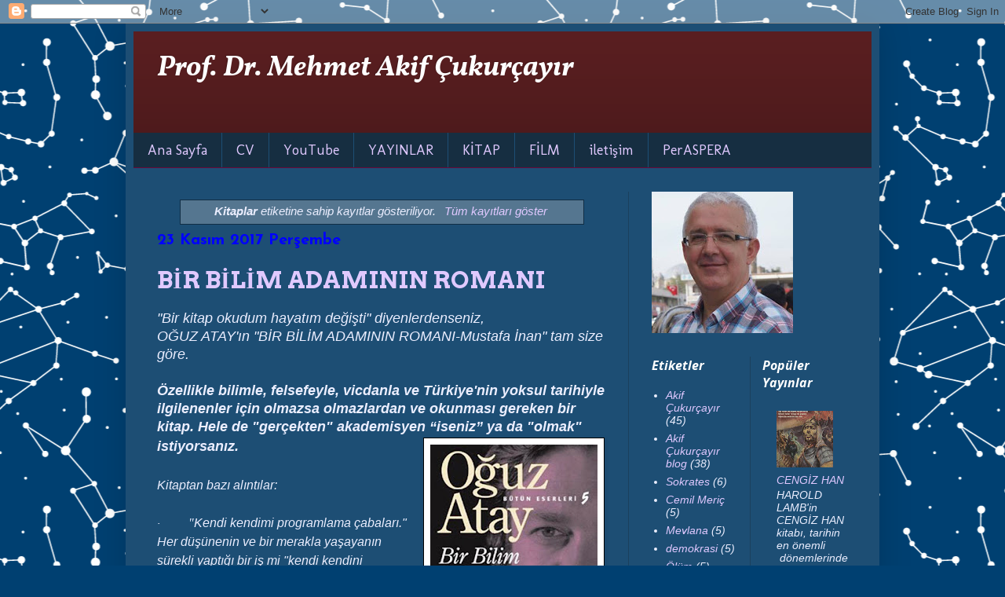

--- FILE ---
content_type: text/html; charset=UTF-8
request_url: http://www.akifcukurcayir.net/search/label/Kitaplar
body_size: 25168
content:
<!DOCTYPE html>
<html class='v2' dir='ltr' lang='tr'>
<head>
<link href='https://www.blogger.com/static/v1/widgets/335934321-css_bundle_v2.css' rel='stylesheet' type='text/css'/>
<meta content='width=1100' name='viewport'/>
<meta content='text/html; charset=UTF-8' http-equiv='Content-Type'/>
<meta content='blogger' name='generator'/>
<link href='http://www.akifcukurcayir.net/favicon.ico' rel='icon' type='image/x-icon'/>
<link href='http://www.akifcukurcayir.net/search/label/Kitaplar' rel='canonical'/>
<link rel="alternate" type="application/atom+xml" title="Prof. Dr.  Mehmet Akif Çukurçayır - Atom" href="http://www.akifcukurcayir.net/feeds/posts/default" />
<link rel="alternate" type="application/rss+xml" title="Prof. Dr.  Mehmet Akif Çukurçayır - RSS" href="http://www.akifcukurcayir.net/feeds/posts/default?alt=rss" />
<link rel="service.post" type="application/atom+xml" title="Prof. Dr.  Mehmet Akif Çukurçayır - Atom" href="https://www.blogger.com/feeds/4595556273912432135/posts/default" />
<link rel="me" href="https://www.blogger.com/profile/08264953340853697662" />
<!--Can't find substitution for tag [blog.ieCssRetrofitLinks]-->
<meta content='http://www.akifcukurcayir.net/search/label/Kitaplar' property='og:url'/>
<meta content='Prof. Dr.  Mehmet Akif Çukurçayır' property='og:title'/>
<meta content='' property='og:description'/>
<title>Prof. Dr.  Mehmet Akif Çukurçayır: Kitaplar</title>
<style type='text/css'>@font-face{font-family:'Arvo';font-style:normal;font-weight:700;font-display:swap;src:url(//fonts.gstatic.com/s/arvo/v23/tDbM2oWUg0MKoZw1-LPK89D4hAA.woff2)format('woff2');unicode-range:U+0000-00FF,U+0131,U+0152-0153,U+02BB-02BC,U+02C6,U+02DA,U+02DC,U+0304,U+0308,U+0329,U+2000-206F,U+20AC,U+2122,U+2191,U+2193,U+2212,U+2215,U+FEFF,U+FFFD;}@font-face{font-family:'Josefin Sans';font-style:normal;font-weight:700;font-display:swap;src:url(//fonts.gstatic.com/s/josefinsans/v34/Qw3PZQNVED7rKGKxtqIqX5E-AVSJrOCfjY46_N_XbMlhLybpUVzEEaq2.woff2)format('woff2');unicode-range:U+0102-0103,U+0110-0111,U+0128-0129,U+0168-0169,U+01A0-01A1,U+01AF-01B0,U+0300-0301,U+0303-0304,U+0308-0309,U+0323,U+0329,U+1EA0-1EF9,U+20AB;}@font-face{font-family:'Josefin Sans';font-style:normal;font-weight:700;font-display:swap;src:url(//fonts.gstatic.com/s/josefinsans/v34/Qw3PZQNVED7rKGKxtqIqX5E-AVSJrOCfjY46_N_XbMhhLybpUVzEEaq2.woff2)format('woff2');unicode-range:U+0100-02BA,U+02BD-02C5,U+02C7-02CC,U+02CE-02D7,U+02DD-02FF,U+0304,U+0308,U+0329,U+1D00-1DBF,U+1E00-1E9F,U+1EF2-1EFF,U+2020,U+20A0-20AB,U+20AD-20C0,U+2113,U+2C60-2C7F,U+A720-A7FF;}@font-face{font-family:'Josefin Sans';font-style:normal;font-weight:700;font-display:swap;src:url(//fonts.gstatic.com/s/josefinsans/v34/Qw3PZQNVED7rKGKxtqIqX5E-AVSJrOCfjY46_N_XbMZhLybpUVzEEQ.woff2)format('woff2');unicode-range:U+0000-00FF,U+0131,U+0152-0153,U+02BB-02BC,U+02C6,U+02DA,U+02DC,U+0304,U+0308,U+0329,U+2000-206F,U+20AC,U+2122,U+2191,U+2193,U+2212,U+2215,U+FEFF,U+FFFD;}@font-face{font-family:'Molengo';font-style:normal;font-weight:400;font-display:swap;src:url(//fonts.gstatic.com/s/molengo/v17/I_uuMpWeuBzZNBtQXb1akwKso5f4bA.woff2)format('woff2');unicode-range:U+0100-02BA,U+02BD-02C5,U+02C7-02CC,U+02CE-02D7,U+02DD-02FF,U+0304,U+0308,U+0329,U+1D00-1DBF,U+1E00-1E9F,U+1EF2-1EFF,U+2020,U+20A0-20AB,U+20AD-20C0,U+2113,U+2C60-2C7F,U+A720-A7FF;}@font-face{font-family:'Molengo';font-style:normal;font-weight:400;font-display:swap;src:url(//fonts.gstatic.com/s/molengo/v17/I_uuMpWeuBzZNBtQXbNakwKso5c.woff2)format('woff2');unicode-range:U+0000-00FF,U+0131,U+0152-0153,U+02BB-02BC,U+02C6,U+02DA,U+02DC,U+0304,U+0308,U+0329,U+2000-206F,U+20AC,U+2122,U+2191,U+2193,U+2212,U+2215,U+FEFF,U+FFFD;}@font-face{font-family:'Open Sans';font-style:italic;font-weight:700;font-stretch:100%;font-display:swap;src:url(//fonts.gstatic.com/s/opensans/v44/memQYaGs126MiZpBA-UFUIcVXSCEkx2cmqvXlWq8tWZ0Pw86hd0RkyFjWV0ewIMUdjFXmSU_.woff2)format('woff2');unicode-range:U+0460-052F,U+1C80-1C8A,U+20B4,U+2DE0-2DFF,U+A640-A69F,U+FE2E-FE2F;}@font-face{font-family:'Open Sans';font-style:italic;font-weight:700;font-stretch:100%;font-display:swap;src:url(//fonts.gstatic.com/s/opensans/v44/memQYaGs126MiZpBA-UFUIcVXSCEkx2cmqvXlWq8tWZ0Pw86hd0RkyFjWVQewIMUdjFXmSU_.woff2)format('woff2');unicode-range:U+0301,U+0400-045F,U+0490-0491,U+04B0-04B1,U+2116;}@font-face{font-family:'Open Sans';font-style:italic;font-weight:700;font-stretch:100%;font-display:swap;src:url(//fonts.gstatic.com/s/opensans/v44/memQYaGs126MiZpBA-UFUIcVXSCEkx2cmqvXlWq8tWZ0Pw86hd0RkyFjWVwewIMUdjFXmSU_.woff2)format('woff2');unicode-range:U+1F00-1FFF;}@font-face{font-family:'Open Sans';font-style:italic;font-weight:700;font-stretch:100%;font-display:swap;src:url(//fonts.gstatic.com/s/opensans/v44/memQYaGs126MiZpBA-UFUIcVXSCEkx2cmqvXlWq8tWZ0Pw86hd0RkyFjWVMewIMUdjFXmSU_.woff2)format('woff2');unicode-range:U+0370-0377,U+037A-037F,U+0384-038A,U+038C,U+038E-03A1,U+03A3-03FF;}@font-face{font-family:'Open Sans';font-style:italic;font-weight:700;font-stretch:100%;font-display:swap;src:url(//fonts.gstatic.com/s/opensans/v44/memQYaGs126MiZpBA-UFUIcVXSCEkx2cmqvXlWq8tWZ0Pw86hd0RkyFjWVIewIMUdjFXmSU_.woff2)format('woff2');unicode-range:U+0307-0308,U+0590-05FF,U+200C-2010,U+20AA,U+25CC,U+FB1D-FB4F;}@font-face{font-family:'Open Sans';font-style:italic;font-weight:700;font-stretch:100%;font-display:swap;src:url(//fonts.gstatic.com/s/opensans/v44/memQYaGs126MiZpBA-UFUIcVXSCEkx2cmqvXlWq8tWZ0Pw86hd0RkyFjWSwewIMUdjFXmSU_.woff2)format('woff2');unicode-range:U+0302-0303,U+0305,U+0307-0308,U+0310,U+0312,U+0315,U+031A,U+0326-0327,U+032C,U+032F-0330,U+0332-0333,U+0338,U+033A,U+0346,U+034D,U+0391-03A1,U+03A3-03A9,U+03B1-03C9,U+03D1,U+03D5-03D6,U+03F0-03F1,U+03F4-03F5,U+2016-2017,U+2034-2038,U+203C,U+2040,U+2043,U+2047,U+2050,U+2057,U+205F,U+2070-2071,U+2074-208E,U+2090-209C,U+20D0-20DC,U+20E1,U+20E5-20EF,U+2100-2112,U+2114-2115,U+2117-2121,U+2123-214F,U+2190,U+2192,U+2194-21AE,U+21B0-21E5,U+21F1-21F2,U+21F4-2211,U+2213-2214,U+2216-22FF,U+2308-230B,U+2310,U+2319,U+231C-2321,U+2336-237A,U+237C,U+2395,U+239B-23B7,U+23D0,U+23DC-23E1,U+2474-2475,U+25AF,U+25B3,U+25B7,U+25BD,U+25C1,U+25CA,U+25CC,U+25FB,U+266D-266F,U+27C0-27FF,U+2900-2AFF,U+2B0E-2B11,U+2B30-2B4C,U+2BFE,U+3030,U+FF5B,U+FF5D,U+1D400-1D7FF,U+1EE00-1EEFF;}@font-face{font-family:'Open Sans';font-style:italic;font-weight:700;font-stretch:100%;font-display:swap;src:url(//fonts.gstatic.com/s/opensans/v44/memQYaGs126MiZpBA-UFUIcVXSCEkx2cmqvXlWq8tWZ0Pw86hd0RkyFjWT4ewIMUdjFXmSU_.woff2)format('woff2');unicode-range:U+0001-000C,U+000E-001F,U+007F-009F,U+20DD-20E0,U+20E2-20E4,U+2150-218F,U+2190,U+2192,U+2194-2199,U+21AF,U+21E6-21F0,U+21F3,U+2218-2219,U+2299,U+22C4-22C6,U+2300-243F,U+2440-244A,U+2460-24FF,U+25A0-27BF,U+2800-28FF,U+2921-2922,U+2981,U+29BF,U+29EB,U+2B00-2BFF,U+4DC0-4DFF,U+FFF9-FFFB,U+10140-1018E,U+10190-1019C,U+101A0,U+101D0-101FD,U+102E0-102FB,U+10E60-10E7E,U+1D2C0-1D2D3,U+1D2E0-1D37F,U+1F000-1F0FF,U+1F100-1F1AD,U+1F1E6-1F1FF,U+1F30D-1F30F,U+1F315,U+1F31C,U+1F31E,U+1F320-1F32C,U+1F336,U+1F378,U+1F37D,U+1F382,U+1F393-1F39F,U+1F3A7-1F3A8,U+1F3AC-1F3AF,U+1F3C2,U+1F3C4-1F3C6,U+1F3CA-1F3CE,U+1F3D4-1F3E0,U+1F3ED,U+1F3F1-1F3F3,U+1F3F5-1F3F7,U+1F408,U+1F415,U+1F41F,U+1F426,U+1F43F,U+1F441-1F442,U+1F444,U+1F446-1F449,U+1F44C-1F44E,U+1F453,U+1F46A,U+1F47D,U+1F4A3,U+1F4B0,U+1F4B3,U+1F4B9,U+1F4BB,U+1F4BF,U+1F4C8-1F4CB,U+1F4D6,U+1F4DA,U+1F4DF,U+1F4E3-1F4E6,U+1F4EA-1F4ED,U+1F4F7,U+1F4F9-1F4FB,U+1F4FD-1F4FE,U+1F503,U+1F507-1F50B,U+1F50D,U+1F512-1F513,U+1F53E-1F54A,U+1F54F-1F5FA,U+1F610,U+1F650-1F67F,U+1F687,U+1F68D,U+1F691,U+1F694,U+1F698,U+1F6AD,U+1F6B2,U+1F6B9-1F6BA,U+1F6BC,U+1F6C6-1F6CF,U+1F6D3-1F6D7,U+1F6E0-1F6EA,U+1F6F0-1F6F3,U+1F6F7-1F6FC,U+1F700-1F7FF,U+1F800-1F80B,U+1F810-1F847,U+1F850-1F859,U+1F860-1F887,U+1F890-1F8AD,U+1F8B0-1F8BB,U+1F8C0-1F8C1,U+1F900-1F90B,U+1F93B,U+1F946,U+1F984,U+1F996,U+1F9E9,U+1FA00-1FA6F,U+1FA70-1FA7C,U+1FA80-1FA89,U+1FA8F-1FAC6,U+1FACE-1FADC,U+1FADF-1FAE9,U+1FAF0-1FAF8,U+1FB00-1FBFF;}@font-face{font-family:'Open Sans';font-style:italic;font-weight:700;font-stretch:100%;font-display:swap;src:url(//fonts.gstatic.com/s/opensans/v44/memQYaGs126MiZpBA-UFUIcVXSCEkx2cmqvXlWq8tWZ0Pw86hd0RkyFjWV8ewIMUdjFXmSU_.woff2)format('woff2');unicode-range:U+0102-0103,U+0110-0111,U+0128-0129,U+0168-0169,U+01A0-01A1,U+01AF-01B0,U+0300-0301,U+0303-0304,U+0308-0309,U+0323,U+0329,U+1EA0-1EF9,U+20AB;}@font-face{font-family:'Open Sans';font-style:italic;font-weight:700;font-stretch:100%;font-display:swap;src:url(//fonts.gstatic.com/s/opensans/v44/memQYaGs126MiZpBA-UFUIcVXSCEkx2cmqvXlWq8tWZ0Pw86hd0RkyFjWV4ewIMUdjFXmSU_.woff2)format('woff2');unicode-range:U+0100-02BA,U+02BD-02C5,U+02C7-02CC,U+02CE-02D7,U+02DD-02FF,U+0304,U+0308,U+0329,U+1D00-1DBF,U+1E00-1E9F,U+1EF2-1EFF,U+2020,U+20A0-20AB,U+20AD-20C0,U+2113,U+2C60-2C7F,U+A720-A7FF;}@font-face{font-family:'Open Sans';font-style:italic;font-weight:700;font-stretch:100%;font-display:swap;src:url(//fonts.gstatic.com/s/opensans/v44/memQYaGs126MiZpBA-UFUIcVXSCEkx2cmqvXlWq8tWZ0Pw86hd0RkyFjWVAewIMUdjFXmQ.woff2)format('woff2');unicode-range:U+0000-00FF,U+0131,U+0152-0153,U+02BB-02BC,U+02C6,U+02DA,U+02DC,U+0304,U+0308,U+0329,U+2000-206F,U+20AC,U+2122,U+2191,U+2193,U+2212,U+2215,U+FEFF,U+FFFD;}@font-face{font-family:'Vollkorn';font-style:italic;font-weight:700;font-display:swap;src:url(//fonts.gstatic.com/s/vollkorn/v30/0ybuGDoxxrvAnPhYGxksckM2WMCpRjDj-DKhXVmTObTI2pg8HjHg9Q.woff2)format('woff2');unicode-range:U+0460-052F,U+1C80-1C8A,U+20B4,U+2DE0-2DFF,U+A640-A69F,U+FE2E-FE2F;}@font-face{font-family:'Vollkorn';font-style:italic;font-weight:700;font-display:swap;src:url(//fonts.gstatic.com/s/vollkorn/v30/0ybuGDoxxrvAnPhYGxksckM2WMCpRjDj-DKhXVmaObTI2pg8HjHg9Q.woff2)format('woff2');unicode-range:U+0301,U+0400-045F,U+0490-0491,U+04B0-04B1,U+2116;}@font-face{font-family:'Vollkorn';font-style:italic;font-weight:700;font-display:swap;src:url(//fonts.gstatic.com/s/vollkorn/v30/0ybuGDoxxrvAnPhYGxksckM2WMCpRjDj-DKhXVmdObTI2pg8HjHg9Q.woff2)format('woff2');unicode-range:U+0370-0377,U+037A-037F,U+0384-038A,U+038C,U+038E-03A1,U+03A3-03FF;}@font-face{font-family:'Vollkorn';font-style:italic;font-weight:700;font-display:swap;src:url(//fonts.gstatic.com/s/vollkorn/v30/0ybuGDoxxrvAnPhYGxksckM2WMCpRjDj-DKhXVmRObTI2pg8HjHg9Q.woff2)format('woff2');unicode-range:U+0102-0103,U+0110-0111,U+0128-0129,U+0168-0169,U+01A0-01A1,U+01AF-01B0,U+0300-0301,U+0303-0304,U+0308-0309,U+0323,U+0329,U+1EA0-1EF9,U+20AB;}@font-face{font-family:'Vollkorn';font-style:italic;font-weight:700;font-display:swap;src:url(//fonts.gstatic.com/s/vollkorn/v30/0ybuGDoxxrvAnPhYGxksckM2WMCpRjDj-DKhXVmQObTI2pg8HjHg9Q.woff2)format('woff2');unicode-range:U+0100-02BA,U+02BD-02C5,U+02C7-02CC,U+02CE-02D7,U+02DD-02FF,U+0304,U+0308,U+0329,U+1D00-1DBF,U+1E00-1E9F,U+1EF2-1EFF,U+2020,U+20A0-20AB,U+20AD-20C0,U+2113,U+2C60-2C7F,U+A720-A7FF;}@font-face{font-family:'Vollkorn';font-style:italic;font-weight:700;font-display:swap;src:url(//fonts.gstatic.com/s/vollkorn/v30/0ybuGDoxxrvAnPhYGxksckM2WMCpRjDj-DKhXVmeObTI2pg8HjE.woff2)format('woff2');unicode-range:U+0000-00FF,U+0131,U+0152-0153,U+02BB-02BC,U+02C6,U+02DA,U+02DC,U+0304,U+0308,U+0329,U+2000-206F,U+20AC,U+2122,U+2191,U+2193,U+2212,U+2215,U+FEFF,U+FFFD;}</style>
<style id='page-skin-1' type='text/css'><!--
/*
-----------------------------------------------
Blogger Template Style
Name:     Simple
Designer: Blogger
URL:      www.blogger.com
----------------------------------------------- */
/* Content
----------------------------------------------- */
body {
font: italic normal 14px Verdana, Geneva, sans-serif;
color: #ebeeff;
background: #004071 url(https://themes.googleusercontent.com/image?id=1-Ko-Jiyhl0sHugxc39AwabEI7TrQDkPqCUiRasuS6jXyRCZHfNZKODIL_Kicy6lU0ETv) repeat scroll top center /* Credit: lishenjun (http://www.istockphoto.com/portfolio/lishenjun?platform=blogger) */;
padding: 0 40px 40px 40px;
}
html body .region-inner {
min-width: 0;
max-width: 100%;
width: auto;
}
h2 {
font-size: 22px;
}
a:link {
text-decoration:none;
color: #e0c9ff;
}
a:visited {
text-decoration:none;
color: #969adc;
}
a:hover {
text-decoration:underline;
color: #ffffff;
}
.body-fauxcolumn-outer .fauxcolumn-inner {
background: transparent none repeat scroll top left;
_background-image: none;
}
.body-fauxcolumn-outer .cap-top {
position: absolute;
z-index: 1;
height: 400px;
width: 100%;
}
.body-fauxcolumn-outer .cap-top .cap-left {
width: 100%;
background: transparent none repeat-x scroll top left;
_background-image: none;
}
.content-outer {
-moz-box-shadow: 0 0 40px rgba(0, 0, 0, .15);
-webkit-box-shadow: 0 0 5px rgba(0, 0, 0, .15);
-goog-ms-box-shadow: 0 0 10px #333333;
box-shadow: 0 0 40px rgba(0, 0, 0, .15);
margin-bottom: 1px;
}
.content-inner {
padding: 10px 10px;
}
.content-inner {
background-color: #1d4e74;
}
/* Header
----------------------------------------------- */
.header-outer {
background: #591e20 url(https://resources.blogblog.com/blogblog/data/1kt/simple/gradients_deep.png) repeat-x scroll 0 -400px;
_background-image: none;
}
.Header h1 {
font: italic bold 36px Vollkorn;
color: #ffffff;
text-shadow: -1px -1px 1px rgba(0, 0, 0, .2);
}
.Header h1 a {
color: #ffffff;
}
.Header .description {
font-size: 140%;
color: #ffffff;
}
.header-inner .Header .titlewrapper {
padding: 22px 30px;
}
.header-inner .Header .descriptionwrapper {
padding: 0 30px;
}
/* Tabs
----------------------------------------------- */
.tabs-inner .section:first-child {
border-top: 0 solid #68083a;
}
.tabs-inner .section:first-child ul {
margin-top: -0;
border-top: 0 solid #68083a;
border-left: 0 solid #68083a;
border-right: 0 solid #68083a;
}
.tabs-inner .widget ul {
background: #162e41 none repeat-x scroll 0 -800px;
_background-image: none;
border-bottom: 1px solid #68083a;
margin-top: 1px;
margin-left: -30px;
margin-right: -30px;
}
.tabs-inner .widget li a {
display: inline-block;
padding: .6em 1em;
font: normal normal 18px Molengo;
color: #e0c9ff;
border-left: 1px solid #1d4e74;
border-right: 0 solid #68083a;
}
.tabs-inner .widget li:first-child a {
border-left: none;
}
.tabs-inner .widget li.selected a, .tabs-inner .widget li a:hover {
color: #ffffff;
background-color: #000000;
text-decoration: none;
}
/* Columns
----------------------------------------------- */
.main-outer {
border-top: 0 solid #1b405d;
}
.fauxcolumn-left-outer .fauxcolumn-inner {
border-right: 1px solid #1b405d;
}
.fauxcolumn-right-outer .fauxcolumn-inner {
border-left: 1px solid #1b405d;
}
/* Headings
----------------------------------------------- */
div.widget > h2,
div.widget h2.title {
margin: 0 0 1em 0;
font: italic bold 16px Open Sans;
color: #ffffff;
}
/* Widgets
----------------------------------------------- */
.widget .zippy {
color: #969696;
text-shadow: 2px 2px 1px rgba(0, 0, 0, .1);
}
.widget .popular-posts ul {
list-style: none;
}
/* Posts
----------------------------------------------- */
h2.date-header {
font: normal bold 20px Josefin Sans;
}
.date-header span {
background-color: rgba(0,0,0,0);
color: #0000ff;
padding: inherit;
letter-spacing: inherit;
margin: inherit;
}
.main-inner {
padding-top: 30px;
padding-bottom: 30px;
}
.main-inner .column-center-inner {
padding: 0 15px;
}
.main-inner .column-center-inner .section {
margin: 0 15px;
}
.post {
margin: 0 0 25px 0;
}
h3.post-title, .comments h4 {
font: normal bold 30px Arvo;
margin: .75em 0 0;
}
.post-body {
font-size: 110%;
line-height: 1.4;
position: relative;
}
.post-body img, .post-body .tr-caption-container, .Profile img, .Image img,
.BlogList .item-thumbnail img {
padding: 4px;
background: #ffffff;
border: 1px solid #000000;
-moz-box-shadow: 1px 1px 5px rgba(0, 0, 0, .1);
-webkit-box-shadow: 1px 1px 5px rgba(0, 0, 0, .1);
box-shadow: 1px 1px 5px rgba(0, 0, 0, .1);
}
.post-body img, .post-body .tr-caption-container {
padding: 8px;
}
.post-body .tr-caption-container {
color: #000000;
}
.post-body .tr-caption-container img {
padding: 0;
background: transparent;
border: none;
-moz-box-shadow: 0 0 0 rgba(0, 0, 0, .1);
-webkit-box-shadow: 0 0 0 rgba(0, 0, 0, .1);
box-shadow: 0 0 0 rgba(0, 0, 0, .1);
}
.post-header {
margin: 0 0 1.5em;
line-height: 1.6;
font-size: 90%;
}
.post-footer {
margin: 20px -2px 0;
padding: 5px 10px;
color: #cacced;
background-color: #1b405d;
border-bottom: 1px solid rgba(0,0,0,0);
line-height: 1.6;
font-size: 90%;
}
#comments .comment-author {
padding-top: 1.5em;
border-top: 1px solid #1b405d;
background-position: 0 1.5em;
}
#comments .comment-author:first-child {
padding-top: 0;
border-top: none;
}
.avatar-image-container {
margin: .2em 0 0;
}
#comments .avatar-image-container img {
border: 1px solid #000000;
}
/* Comments
----------------------------------------------- */
.comments .comments-content .icon.blog-author {
background-repeat: no-repeat;
background-image: url([data-uri]);
}
.comments .comments-content .loadmore a {
border-top: 1px solid #969696;
border-bottom: 1px solid #969696;
}
.comments .comment-thread.inline-thread {
background-color: #1b405d;
}
.comments .continue {
border-top: 2px solid #969696;
}
/* Accents
---------------------------------------------- */
.section-columns td.columns-cell {
border-left: 1px solid #1b405d;
}
.blog-pager {
background: transparent none no-repeat scroll top center;
}
.blog-pager-older-link, .home-link,
.blog-pager-newer-link {
background-color: #1d4e74;
padding: 5px;
}
.footer-outer {
border-top: 0 dashed #bbbbbb;
}
/* Mobile
----------------------------------------------- */
body.mobile  {
background-size: auto;
}
.mobile .body-fauxcolumn-outer {
background: transparent none repeat scroll top left;
}
.mobile .body-fauxcolumn-outer .cap-top {
background-size: 100% auto;
}
.mobile .content-outer {
-webkit-box-shadow: 0 0 3px rgba(0, 0, 0, .15);
box-shadow: 0 0 3px rgba(0, 0, 0, .15);
}
.mobile .tabs-inner .widget ul {
margin-left: 0;
margin-right: 0;
}
.mobile .post {
margin: 0;
}
.mobile .main-inner .column-center-inner .section {
margin: 0;
}
.mobile .date-header span {
padding: 0.1em 10px;
margin: 0 -10px;
}
.mobile h3.post-title {
margin: 0;
}
.mobile .blog-pager {
background: transparent none no-repeat scroll top center;
}
.mobile .footer-outer {
border-top: none;
}
.mobile .main-inner, .mobile .footer-inner {
background-color: #1d4e74;
}
.mobile-index-contents {
color: #ebeeff;
}
.mobile-link-button {
background-color: #e0c9ff;
}
.mobile-link-button a:link, .mobile-link-button a:visited {
color: #1d4e74;
}
.mobile .tabs-inner .section:first-child {
border-top: none;
}
.mobile .tabs-inner .PageList .widget-content {
background-color: #000000;
color: #ffffff;
border-top: 1px solid #68083a;
border-bottom: 1px solid #68083a;
}
.mobile .tabs-inner .PageList .widget-content .pagelist-arrow {
border-left: 1px solid #68083a;
}

--></style>
<style id='template-skin-1' type='text/css'><!--
body {
min-width: 960px;
}
.content-outer, .content-fauxcolumn-outer, .region-inner {
min-width: 960px;
max-width: 960px;
_width: 960px;
}
.main-inner .columns {
padding-left: 0;
padding-right: 310px;
}
.main-inner .fauxcolumn-center-outer {
left: 0;
right: 310px;
/* IE6 does not respect left and right together */
_width: expression(this.parentNode.offsetWidth -
parseInt("0") -
parseInt("310px") + 'px');
}
.main-inner .fauxcolumn-left-outer {
width: 0;
}
.main-inner .fauxcolumn-right-outer {
width: 310px;
}
.main-inner .column-left-outer {
width: 0;
right: 100%;
margin-left: -0;
}
.main-inner .column-right-outer {
width: 310px;
margin-right: -310px;
}
#layout {
min-width: 0;
}
#layout .content-outer {
min-width: 0;
width: 800px;
}
#layout .region-inner {
min-width: 0;
width: auto;
}
body#layout div.add_widget {
padding: 8px;
}
body#layout div.add_widget a {
margin-left: 32px;
}
--></style>
<style>
    body {background-image:url(https\:\/\/themes.googleusercontent.com\/image?id=1-Ko-Jiyhl0sHugxc39AwabEI7TrQDkPqCUiRasuS6jXyRCZHfNZKODIL_Kicy6lU0ETv);}
    
@media (max-width: 200px) { body {background-image:url(https\:\/\/themes.googleusercontent.com\/image?id=1-Ko-Jiyhl0sHugxc39AwabEI7TrQDkPqCUiRasuS6jXyRCZHfNZKODIL_Kicy6lU0ETv&options=w200);}}
@media (max-width: 400px) and (min-width: 201px) { body {background-image:url(https\:\/\/themes.googleusercontent.com\/image?id=1-Ko-Jiyhl0sHugxc39AwabEI7TrQDkPqCUiRasuS6jXyRCZHfNZKODIL_Kicy6lU0ETv&options=w400);}}
@media (max-width: 800px) and (min-width: 401px) { body {background-image:url(https\:\/\/themes.googleusercontent.com\/image?id=1-Ko-Jiyhl0sHugxc39AwabEI7TrQDkPqCUiRasuS6jXyRCZHfNZKODIL_Kicy6lU0ETv&options=w800);}}
@media (max-width: 1200px) and (min-width: 801px) { body {background-image:url(https\:\/\/themes.googleusercontent.com\/image?id=1-Ko-Jiyhl0sHugxc39AwabEI7TrQDkPqCUiRasuS6jXyRCZHfNZKODIL_Kicy6lU0ETv&options=w1200);}}
/* Last tag covers anything over one higher than the previous max-size cap. */
@media (min-width: 1201px) { body {background-image:url(https\:\/\/themes.googleusercontent.com\/image?id=1-Ko-Jiyhl0sHugxc39AwabEI7TrQDkPqCUiRasuS6jXyRCZHfNZKODIL_Kicy6lU0ETv&options=w1600);}}
  </style>
<link href='https://www.blogger.com/dyn-css/authorization.css?targetBlogID=4595556273912432135&amp;zx=f67df87d-7c5f-42b4-948c-eb1b7896b272' media='none' onload='if(media!=&#39;all&#39;)media=&#39;all&#39;' rel='stylesheet'/><noscript><link href='https://www.blogger.com/dyn-css/authorization.css?targetBlogID=4595556273912432135&amp;zx=f67df87d-7c5f-42b4-948c-eb1b7896b272' rel='stylesheet'/></noscript>
<meta name='google-adsense-platform-account' content='ca-host-pub-1556223355139109'/>
<meta name='google-adsense-platform-domain' content='blogspot.com'/>

<!-- data-ad-client=ca-pub-6626801748109255 -->

</head>
<body class='loading variant-deep'>
<div class='navbar section' id='navbar' name='Navbar'><div class='widget Navbar' data-version='1' id='Navbar1'><script type="text/javascript">
    function setAttributeOnload(object, attribute, val) {
      if(window.addEventListener) {
        window.addEventListener('load',
          function(){ object[attribute] = val; }, false);
      } else {
        window.attachEvent('onload', function(){ object[attribute] = val; });
      }
    }
  </script>
<div id="navbar-iframe-container"></div>
<script type="text/javascript" src="https://apis.google.com/js/platform.js"></script>
<script type="text/javascript">
      gapi.load("gapi.iframes:gapi.iframes.style.bubble", function() {
        if (gapi.iframes && gapi.iframes.getContext) {
          gapi.iframes.getContext().openChild({
              url: 'https://www.blogger.com/navbar/4595556273912432135?origin\x3dhttp://www.akifcukurcayir.net',
              where: document.getElementById("navbar-iframe-container"),
              id: "navbar-iframe"
          });
        }
      });
    </script><script type="text/javascript">
(function() {
var script = document.createElement('script');
script.type = 'text/javascript';
script.src = '//pagead2.googlesyndication.com/pagead/js/google_top_exp.js';
var head = document.getElementsByTagName('head')[0];
if (head) {
head.appendChild(script);
}})();
</script>
</div></div>
<div itemscope='itemscope' itemtype='http://schema.org/Blog' style='display: none;'>
<meta content='Prof. Dr.  Mehmet Akif Çukurçayır' itemprop='name'/>
</div>
<div class='body-fauxcolumns'>
<div class='fauxcolumn-outer body-fauxcolumn-outer'>
<div class='cap-top'>
<div class='cap-left'></div>
<div class='cap-right'></div>
</div>
<div class='fauxborder-left'>
<div class='fauxborder-right'></div>
<div class='fauxcolumn-inner'>
</div>
</div>
<div class='cap-bottom'>
<div class='cap-left'></div>
<div class='cap-right'></div>
</div>
</div>
</div>
<div class='content'>
<div class='content-fauxcolumns'>
<div class='fauxcolumn-outer content-fauxcolumn-outer'>
<div class='cap-top'>
<div class='cap-left'></div>
<div class='cap-right'></div>
</div>
<div class='fauxborder-left'>
<div class='fauxborder-right'></div>
<div class='fauxcolumn-inner'>
</div>
</div>
<div class='cap-bottom'>
<div class='cap-left'></div>
<div class='cap-right'></div>
</div>
</div>
</div>
<div class='content-outer'>
<div class='content-cap-top cap-top'>
<div class='cap-left'></div>
<div class='cap-right'></div>
</div>
<div class='fauxborder-left content-fauxborder-left'>
<div class='fauxborder-right content-fauxborder-right'></div>
<div class='content-inner'>
<header>
<div class='header-outer'>
<div class='header-cap-top cap-top'>
<div class='cap-left'></div>
<div class='cap-right'></div>
</div>
<div class='fauxborder-left header-fauxborder-left'>
<div class='fauxborder-right header-fauxborder-right'></div>
<div class='region-inner header-inner'>
<div class='header section' id='header' name='Başlık'><div class='widget Header' data-version='1' id='Header1'>
<div id='header-inner'>
<div class='titlewrapper'>
<h1 class='title'>
<a href='http://www.akifcukurcayir.net/'>
Prof. Dr.  Mehmet Akif Çukurçayır
</a>
</h1>
</div>
<div class='descriptionwrapper'>
<p class='description'><span>
</span></p>
</div>
</div>
</div></div>
</div>
</div>
<div class='header-cap-bottom cap-bottom'>
<div class='cap-left'></div>
<div class='cap-right'></div>
</div>
</div>
</header>
<div class='tabs-outer'>
<div class='tabs-cap-top cap-top'>
<div class='cap-left'></div>
<div class='cap-right'></div>
</div>
<div class='fauxborder-left tabs-fauxborder-left'>
<div class='fauxborder-right tabs-fauxborder-right'></div>
<div class='region-inner tabs-inner'>
<div class='tabs section' id='crosscol' name='Çapraz Sütun'><div class='widget PageList' data-version='1' id='PageList1'>
<h2>Sayfalar</h2>
<div class='widget-content'>
<ul>
<li>
<a href='https://akifce.blogspot.com/'>Ana Sayfa</a>
</li>
<li>
<a href='https://akifce.blogspot.com/p/ozgecmis-curriculum-vitae-prof.html'>CV</a>
</li>
<li>
<a href='https://akifce.blogspot.com/p/video.html'>YouTube</a>
</li>
<li>
<a href='https://akifce.blogspot.com/p/kitaplar.html'>YAYINLAR</a>
</li>
<li>
<a href='https://akifce.blogspot.com/p/okuma-onerileri.html'>KİTAP</a>
</li>
<li>
<a href='https://akifce.blogspot.com/p/film.html'>FİLM</a>
</li>
<li>
<a href='https://akifce.blogspot.com/p/iletisim_25.html'>iletişim</a>
</li>
<li>
<a href='http://www.akifcukurcayir.net/p/peraspera.html'>PerASPERA</a>
</li>
</ul>
<div class='clear'></div>
</div>
</div></div>
<div class='tabs no-items section' id='crosscol-overflow' name='Cross-Column 2'></div>
</div>
</div>
<div class='tabs-cap-bottom cap-bottom'>
<div class='cap-left'></div>
<div class='cap-right'></div>
</div>
</div>
<div class='main-outer'>
<div class='main-cap-top cap-top'>
<div class='cap-left'></div>
<div class='cap-right'></div>
</div>
<div class='fauxborder-left main-fauxborder-left'>
<div class='fauxborder-right main-fauxborder-right'></div>
<div class='region-inner main-inner'>
<div class='columns fauxcolumns'>
<div class='fauxcolumn-outer fauxcolumn-center-outer'>
<div class='cap-top'>
<div class='cap-left'></div>
<div class='cap-right'></div>
</div>
<div class='fauxborder-left'>
<div class='fauxborder-right'></div>
<div class='fauxcolumn-inner'>
</div>
</div>
<div class='cap-bottom'>
<div class='cap-left'></div>
<div class='cap-right'></div>
</div>
</div>
<div class='fauxcolumn-outer fauxcolumn-left-outer'>
<div class='cap-top'>
<div class='cap-left'></div>
<div class='cap-right'></div>
</div>
<div class='fauxborder-left'>
<div class='fauxborder-right'></div>
<div class='fauxcolumn-inner'>
</div>
</div>
<div class='cap-bottom'>
<div class='cap-left'></div>
<div class='cap-right'></div>
</div>
</div>
<div class='fauxcolumn-outer fauxcolumn-right-outer'>
<div class='cap-top'>
<div class='cap-left'></div>
<div class='cap-right'></div>
</div>
<div class='fauxborder-left'>
<div class='fauxborder-right'></div>
<div class='fauxcolumn-inner'>
</div>
</div>
<div class='cap-bottom'>
<div class='cap-left'></div>
<div class='cap-right'></div>
</div>
</div>
<!-- corrects IE6 width calculation -->
<div class='columns-inner'>
<div class='column-center-outer'>
<div class='column-center-inner'>
<div class='main section' id='main' name='Ana'><div class='widget Blog' data-version='1' id='Blog1'>
<div class='blog-posts hfeed'>
<div class='status-msg-wrap'>
<div class='status-msg-body'>
<b>Kitaplar</b> etiketine sahip kayıtlar gösteriliyor. <a href="http://www.akifcukurcayir.net/">Tüm kayıtları göster</a>
</div>
<div class='status-msg-border'>
<div class='status-msg-bg'>
<div class='status-msg-hidden'><b>Kitaplar</b> etiketine sahip kayıtlar gösteriliyor. <a href="http://www.akifcukurcayir.net/">Tüm kayıtları göster</a></div>
</div>
</div>
</div>
<div style='clear: both;'></div>

          <div class="date-outer">
        
<h2 class='date-header'><span>23 Kasım 2017 Perşembe</span></h2>

          <div class="date-posts">
        
<div class='post-outer'>
<div class='post hentry uncustomized-post-template' itemprop='blogPost' itemscope='itemscope' itemtype='http://schema.org/BlogPosting'>
<meta content='https://blogger.googleusercontent.com/img/b/R29vZ2xl/AVvXsEjnpkGqdcz07gV7iurj5_3GTfvy8YqpdzvRpVLOhtHeBJw6AuctyepkO7uhPczzYKwV915_KBkyehKDXQlN5ejp6ql1sTBwUSuOEAiN3fNLBxHXNf5WUlamMqCZX4YSdnRC1LaXz0kGpMI/s320/0000000061471-1.jpg' itemprop='image_url'/>
<meta content='4595556273912432135' itemprop='blogId'/>
<meta content='372955690643342222' itemprop='postId'/>
<a name='372955690643342222'></a>
<h3 class='post-title entry-title' itemprop='name'>
<a href='http://www.akifcukurcayir.net/2017/11/bir-bilim-adaminin-romani.html'>BİR BİLİM ADAMININ ROMANI</a>
</h3>
<div class='post-header'>
<div class='post-header-line-1'></div>
</div>
<div class='post-body entry-content' id='post-body-372955690643342222' itemprop='description articleBody'>
<div class="MsoNormal" style="line-height: 150%;">
<span style="font-size: large;">"Bir kitap okudum hayatım değişti" diyenlerdenseniz,&nbsp;</span><br />
<span style="font-size: large;">OĞUZ ATAY'ın "BİR BİLİM ADAMININ ROMANI-Mustafa
İnan" tam size göre.<o:p></o:p></span><br />
<span style="font-size: large;"><br /></span></div>
<div class="MsoNormal" style="line-height: 150%;">
<span style="font-size: large;"><b>Özellikle bilimle, felsefeyle, vicdanla ve Türkiye'nin yoksul tarihiyle ilgilenenler için olmazsa olmazlardan ve okunması gereken bir kitap. Hele de "gerçekten" akademisyen &#8220;iseniz&#8221; ya </b></span><a href="https://blogger.googleusercontent.com/img/b/R29vZ2xl/AVvXsEjnpkGqdcz07gV7iurj5_3GTfvy8YqpdzvRpVLOhtHeBJw6AuctyepkO7uhPczzYKwV915_KBkyehKDXQlN5ejp6ql1sTBwUSuOEAiN3fNLBxHXNf5WUlamMqCZX4YSdnRC1LaXz0kGpMI/s1600/0000000061471-1.jpg" imageanchor="1" style="clear: right; float: right; margin-bottom: 1em; margin-left: 1em;"><span style="font-size: large;"><b><img border="0" data-original-height="600" data-original-width="400" height="320" src="https://blogger.googleusercontent.com/img/b/R29vZ2xl/AVvXsEjnpkGqdcz07gV7iurj5_3GTfvy8YqpdzvRpVLOhtHeBJw6AuctyepkO7uhPczzYKwV915_KBkyehKDXQlN5ejp6ql1sTBwUSuOEAiN3fNLBxHXNf5WUlamMqCZX4YSdnRC1LaXz0kGpMI/s320/0000000061471-1.jpg" width="213" /></b></span></a><span style="font-size: x-small;"><span style="font-size: large;"><b>da "olmak" istiyorsanız.</b></span></span><br />
<span style="font-size: small;"><span style="font-size: medium;"><br /></span></span><span style="font-size: small;"><span style="font-size: medium;">Kitaptan bazı alıntılar:</span></span><br />
<span style="font-size: small;"><span style="font-size: medium;"><br /></span></span><span style="font-size: small;"><span style="font-size: medium;"><span style="font-family: &quot;symbol&quot;; mso-bidi-font-family: Symbol; mso-fareast-font-family: Symbol;">&#183;<span style="font-family: &quot;times new roman&quot;; font-stretch: normal; line-height: normal;">&nbsp; &nbsp; &nbsp; &nbsp; &nbsp;"</span></span><!--[endif]-->Kendi kendimi programlama çabaları." Her düşünenin ve bir merakla yaşayanın sürekli yaptığı bir iş mi "kendi kendini programlama?"</span></span><br />
<span style="font-size: small;"><span style="font-size: medium;"><span style="font-family: &quot;symbol&quot;; mso-bidi-font-family: Symbol; mso-fareast-font-family: Symbol;">&#183;<span style="font-family: &quot;times new roman&quot;; font-stretch: normal; line-height: normal;">&nbsp;İnsanın ölümsüz olması nasıl mümkün olabilir?&nbsp; &nbsp; &nbsp; &nbsp;&nbsp;</span></span><!--[endif]-->Ölümsüz olmanın iki yolu vardır: Evlat, eser</span></span><br />
<span style="font-size: small;"><span style="font-size: medium;"><span style="font-family: &quot;symbol&quot;; mso-bidi-font-family: Symbol; mso-fareast-font-family: Symbol;">&#183;<span style="font-family: &quot;times new roman&quot;; font-stretch: normal; line-height: normal;">&nbsp;&nbsp;&nbsp;&nbsp;&nbsp;&nbsp;&nbsp;&nbsp;
</span></span><!--[endif]-->&#8230;eşsiz hocalığı, dalındaki bilimsel çalışmaları,
çok sayıda genç araştırıcı ve bilim adamı yetiştirmek suretiyle modern anlamda
bir ekol kurmuş olmasını dikkate alarak&#8230;</span></span><br />
<span style="font-size: small;"><span style="font-size: medium;"><span style="font-family: &quot;symbol&quot;; mso-bidi-font-family: Symbol; mso-fareast-font-family: Symbol;">&#183;<span style="font-family: &quot;times new roman&quot;; font-stretch: normal; line-height: normal;">&nbsp;&nbsp;&nbsp;&nbsp;&nbsp;&nbsp;&nbsp;&nbsp;
</span></span><!--[endif]-->Çocukları Napolyon ya da Büyük İskender olmaya
özendireceklerine neden bir <b><a href="http://www.matematikciler.com/matematik-hakkinda/unlu-matematikcilerin-hayatlari/178-pascal-1623-1662" target="_blank">Pascal</a></b> olmaya özendirmezler?</span><span style="font-size: medium;"><span style="font-family: &quot;symbol&quot;; mso-bidi-font-family: Symbol; mso-fareast-font-family: Symbol;">&#183;<span style="font-family: &quot;times new roman&quot;; font-stretch: normal; line-height: normal;">&nbsp;&nbsp;&nbsp;&nbsp;&nbsp;&nbsp;&nbsp;&nbsp;&nbsp;</span></span></span></span><br />
<span style="font-size: small;"><span style="font-size: medium;"><!--[endif]-->Akademisyenliğin temel ilkesi: Öğrencilikle
birlikte öğreticilik</span></span><br />
<span style="font-size: small;"><span style="font-size: medium;"><span style="font-family: &quot;symbol&quot;; mso-bidi-font-family: Symbol; mso-fareast-font-family: Symbol;">&#183;<span style="font-family: &quot;times new roman&quot;; font-stretch: normal; line-height: normal;">&nbsp;&nbsp;&nbsp;&nbsp;&nbsp;&nbsp;&nbsp;&nbsp;
</span></span><!--[endif]-->Anlattıkları konularla öğrencilerin canını sıkan
hocalar, ders verirlerken kendileri de sıkılırlar. (Rahmetli ders yapmayanları, bütün işi öğrencilerine kitap satmak olanları ya da ders yapıyorum diye kitap okuyanları akademisyen olarak görseydi ne derdi
acaba? Veya bkz.:&nbsp;<a href="http://governanceturkiye.blogspot.com.tr/2016/08/entrikaci-tuccar-ve-ahlaksiz.html" target="_blank"><span style="color: yellow;">http://governanceturkiye.blogspot.com.tr/2016/08/entrikaci-tuccar-ve-ahlaksiz.html</span></a>)</span></span><br />
<span style="font-size: small;"><span style="font-size: medium;"><span style="font-family: &quot;symbol&quot;; mso-bidi-font-family: Symbol; mso-fareast-font-family: Symbol;">&#183;<span style="font-family: &quot;times new roman&quot;; font-stretch: normal; line-height: normal;">&nbsp;&nbsp;&nbsp;&nbsp;&nbsp;&nbsp;&nbsp;&nbsp;
</span></span><!--[endif]-->(Dünyayı ve yaşamı daha iyi kavrayabilmek için)
Newton&#8217;ın yaptığı gibi sorunlara uzaktan ve yukarıdan bakabilmek.</span></span><br />
<span style="font-size: small;"><span style="font-size: medium;"><span style="font-family: &quot;symbol&quot;; mso-bidi-font-family: Symbol; mso-fareast-font-family: Symbol;">&#183;<span style="font-family: &quot;times new roman&quot;; font-stretch: normal; line-height: normal;">&nbsp;&nbsp;&nbsp;&nbsp;&nbsp;&nbsp;&nbsp;&nbsp;
</span></span><!--[endif]-->Bizde sözün çok değeri kalmamıştır. (Bizde ezberler zor değişir de ondan!)</span></span><br />
<span style="font-size: small;"><span style="font-size: medium;"><span style="font-family: &quot;symbol&quot;; mso-bidi-font-family: Symbol; mso-fareast-font-family: Symbol;">&#183;<span style="font-family: &quot;times new roman&quot;; font-stretch: normal; line-height: normal;">&nbsp;&nbsp;&nbsp;&nbsp;&nbsp;&nbsp;&nbsp;&nbsp;
</span></span><!--[endif]-->DÜŞÜNMEK ZORDU, DÜŞÜNMEK BÜYÜK BİR ENERJİ
GEREKTİRİYORDU. (Yapılan kolaycılık, taklitçilik, ezbercilik)</span></span><br />
<span style="font-size: small;"><span style="font-size: medium;"><span style="font-family: &quot;symbol&quot;; mso-bidi-font-family: Symbol; mso-fareast-font-family: Symbol;">&#183;<span style="font-family: &quot;times new roman&quot;; font-stretch: normal; line-height: normal;">&nbsp;&nbsp;&nbsp;&nbsp;&nbsp;&nbsp;&nbsp;&nbsp;
</span></span><!--[endif]-->Bizde eleştiri, deneme gibi türlerin geleneği
olmadığı için herşey sisli bir perde altında kayboluyor.</span></span><br />
<span style="font-size: small;"><span style="font-size: medium;"><span style="font-family: &quot;symbol&quot;; mso-bidi-font-family: Symbol; mso-fareast-font-family: Symbol;">&#183;<span style="font-family: &quot;times new roman&quot;; font-stretch: normal; line-height: normal;">&nbsp;&nbsp;&nbsp;&nbsp;&nbsp;&nbsp;&nbsp;&nbsp;
</span></span><!--[endif]-->Eski korkuları yüzünden bilim adamları renksiz
kokusuz bir kalabalık haline geliyorlar.</span></span><br />
<span style="font-size: small;"><span style="font-size: medium;"><span style="font-family: &quot;symbol&quot;; mso-bidi-font-family: Symbol; mso-fareast-font-family: Symbol;">&#183;<span style="font-family: &quot;times new roman&quot;; font-stretch: normal; line-height: normal;">&nbsp;&nbsp;&nbsp;&nbsp;&nbsp;&nbsp;&nbsp;&nbsp;
</span></span><!--[endif]-->Yarışa birkaç tur geriden başlayan yalın ayak
bir koşucunun telaşını duyarsın. Antrenmansız bacakların yorgunluğunu duyarsın.
Sen okula gitmek için kilometrelerce yol teperken, onlar taksilerle okula
bırakıldılar.</span></span><br />
<span style="font-size: small;"><span style="font-size: medium;"><span style="font-family: &quot;symbol&quot;; mso-bidi-font-family: Symbol; mso-fareast-font-family: Symbol;">&#183;<span style="font-family: &quot;times new roman&quot;; font-stretch: normal; line-height: normal;">&nbsp;&nbsp;&nbsp;&nbsp;&nbsp;&nbsp;&nbsp;&nbsp;
</span></span><!--[endif]-->Başkalarına çelme takarak öne geçme bilinci
aşılanmadı sana. Arkadaşlarına yardım etmeyi düşündün sadece. &#8220;İnsan insanın
kurdudur&#8221; demedin.</span></span><br />
<span style="font-size: small;"><span style="font-size: medium;"><span style="font-family: &quot;symbol&quot;; mso-bidi-font-family: Symbol; mso-fareast-font-family: Symbol;">&#183;<span style="font-family: &quot;times new roman&quot;; font-stretch: normal; line-height: normal;">&nbsp;&nbsp;&nbsp;&nbsp;&nbsp;&nbsp;&nbsp;&nbsp;
</span></span><!--[endif]-->ÖĞRENCİ TEK BİR KİŞİ DEĞİLDİR, YÜZLERCE GÖZDÜR,
KULAKTIR, BEYİNDİR. Yüreği, vicdanı ve sezgisi olan eğitmenlere ne mutlu!</span></span><br />
<span style="font-size: small;"><span style="font-size: medium;"><span style="font-family: &quot;symbol&quot;; mso-bidi-font-family: Symbol; mso-fareast-font-family: Symbol;">&#183;<span style="font-family: &quot;times new roman&quot;; font-stretch: normal; line-height: normal;">&nbsp;&nbsp;&nbsp;&nbsp;&nbsp;&nbsp;&nbsp;&nbsp;
</span></span><!--[endif]-->Öğrenmek istemezlerse, bir yerden sonra
(kimseye) yardım edilemez.</span></span><br />
<span style="font-size: small;"><span style="font-size: medium;"><span style="font-family: &quot;symbol&quot;; mso-bidi-font-family: Symbol; mso-fareast-font-family: Symbol;">&#183;<span style="font-family: &quot;times new roman&quot;; font-stretch: normal; line-height: normal;">&nbsp;&nbsp;&nbsp;&nbsp;&nbsp;&nbsp;&nbsp;&nbsp;
</span></span><!--[endif]-->Çünkü sen de benim gibi saf bir taşralısın:
Güzele ve iyiye kapalı değilsin.</span></span><br />
<span style="font-size: small;"><span style="font-size: medium;"><span style="font-family: &quot;symbol&quot;; mso-bidi-font-family: Symbol; mso-fareast-font-family: Symbol;">&#183;<span style="font-family: &quot;times new roman&quot;; font-stretch: normal; line-height: normal;">&nbsp;&nbsp;&nbsp;&nbsp;&nbsp;&nbsp;&nbsp;&nbsp;
</span></span><!--[endif]-->Herkese kendini beğendirmek pek makbul değildir.</span></span><br />
<span style="font-size: small;"><span style="font-size: medium;"><span style="font-family: &quot;symbol&quot;; mso-bidi-font-family: Symbol; mso-fareast-font-family: Symbol;">&#183;<span style="font-family: &quot;times new roman&quot;; font-stretch: normal; line-height: normal;">&nbsp;&nbsp;&nbsp;&nbsp;&nbsp;&nbsp;&nbsp;&nbsp;
</span></span><!--[endif]-->Şu haysiyet denen kelimeyi ne zaman öğreneceksiniz?</span></span><br />
<span style="font-size: small;"><span style="font-size: medium;"><span style="font-family: &quot;symbol&quot;; mso-bidi-font-family: Symbol; mso-fareast-font-family: Symbol;">&#183;<span style="font-family: &quot;times new roman&quot;; font-stretch: normal; line-height: normal;">&nbsp;&nbsp;&nbsp;&nbsp;&nbsp;&nbsp;&nbsp;&nbsp;
</span></span><!--[endif]-->Biz ziyan olmuş bir nesle mensubuz.</span></span><br />
<span style="font-size: small;"><span style="font-size: medium;"><span style="font-family: &quot;symbol&quot;; mso-bidi-font-family: Symbol; mso-fareast-font-family: Symbol;">&#183;<span style="font-family: &quot;times new roman&quot;; font-stretch: normal; line-height: normal;">&nbsp;&nbsp;&nbsp;&nbsp;&nbsp;&nbsp;&nbsp;&nbsp;
</span></span><!--[endif]-->Halbuki beyler, bilim adamı ender yetişen bir
kuştur, ona özen gösterilmelidir.</span></span><br />
<span style="font-size: small;"><span style="font-size: medium;"><span style="font-family: &quot;symbol&quot;; mso-bidi-font-family: Symbol; mso-fareast-font-family: Symbol;">&#183;<span style="font-family: &quot;times new roman&quot;; font-stretch: normal; line-height: normal;">&nbsp;&nbsp;&nbsp;&nbsp;&nbsp;&nbsp;&nbsp;&nbsp;
</span></span><!--[endif]-->Kendi kabiliyetlerini (yetenekli insanlarını)
durmadan kaybeden milletlerin diğerleriyle aralarındaki farkı kapatmaları
hiçbir zaman beklenemez.</span></span><span style="font-size: small;"><span style="font-size: medium;"><span style="font-family: &quot;symbol&quot;;">&#183;<span style="font-family: &quot;times new roman&quot;; font-stretch: normal; line-height: normal;">&nbsp;&nbsp;&nbsp;&nbsp;&nbsp;&nbsp;&nbsp;&nbsp;&nbsp;</span></span></span></span><br />
<span style="font-size: small;"><span style="font-size: medium;"><!--[endif]-->Yüzyıllardır gördüklerini, dinlediklerini,
öğrendiklerini yorumlamaya (düşünmeye) alışmamıştı insanlar, &#8220;bu nereden
geliyor&#8221; diye merak etmemişlerdi (Özellikle de akademisyenler).&nbsp;</span></span><br />
<span style="font-size: small;"><span style="font-size: medium;">Onları tedirgin
etmeden, onlara yeni olan karşısındaki ilkel korkuyu hissettirmeden DÜŞÜNMEYE
alıştırmak gerekiyordu.</span></span></div>
<div class="MsoListParagraphCxSpLast" style="line-height: 150%; mso-list: l0 level1 lfo1; text-indent: -18.0pt;">
<o:p></o:p></div>
<div style='clear: both;'></div>
</div>
<div class='post-footer'>
<div class='post-footer-line post-footer-line-1'>
<span class='post-author vcard'>
Gönderen
<span class='fn' itemprop='author' itemscope='itemscope' itemtype='http://schema.org/Person'>
<meta content='https://www.blogger.com/profile/08264953340853697662' itemprop='url'/>
<a class='g-profile' href='https://www.blogger.com/profile/08264953340853697662' rel='author' title='author profile'>
<span itemprop='name'>akifce</span>
</a>
</span>
</span>
<span class='post-timestamp'>
zaman:
<meta content='http://www.akifcukurcayir.net/2017/11/bir-bilim-adaminin-romani.html' itemprop='url'/>
<a class='timestamp-link' href='http://www.akifcukurcayir.net/2017/11/bir-bilim-adaminin-romani.html' rel='bookmark' title='permanent link'><abbr class='published' itemprop='datePublished' title='2017-11-23T11:25:00+03:00'>Perşembe, Kasım 23, 2017</abbr></a>
</span>
<span class='post-comment-link'>
</span>
<span class='post-icons'>
<span class='item-action'>
<a href='https://www.blogger.com/email-post/4595556273912432135/372955690643342222' title='E-postayla Gönderme'>
<img alt='' class='icon-action' height='13' src='https://resources.blogblog.com/img/icon18_email.gif' width='18'/>
</a>
</span>
<span class='item-control blog-admin pid-703336554'>
<a href='https://www.blogger.com/post-edit.g?blogID=4595556273912432135&postID=372955690643342222&from=pencil' title='Kaydı Düzenle'>
<img alt='' class='icon-action' height='18' src='https://resources.blogblog.com/img/icon18_edit_allbkg.gif' width='18'/>
</a>
</span>
</span>
<div class='post-share-buttons goog-inline-block'>
<a class='goog-inline-block share-button sb-email' href='https://www.blogger.com/share-post.g?blogID=4595556273912432135&postID=372955690643342222&target=email' target='_blank' title='Bunu E-postayla Gönder'><span class='share-button-link-text'>Bunu E-postayla Gönder</span></a><a class='goog-inline-block share-button sb-blog' href='https://www.blogger.com/share-post.g?blogID=4595556273912432135&postID=372955690643342222&target=blog' onclick='window.open(this.href, "_blank", "height=270,width=475"); return false;' target='_blank' title='BlogThis!'><span class='share-button-link-text'>BlogThis!</span></a><a class='goog-inline-block share-button sb-twitter' href='https://www.blogger.com/share-post.g?blogID=4595556273912432135&postID=372955690643342222&target=twitter' target='_blank' title='X&#39;te paylaş'><span class='share-button-link-text'>X'te paylaş</span></a><a class='goog-inline-block share-button sb-facebook' href='https://www.blogger.com/share-post.g?blogID=4595556273912432135&postID=372955690643342222&target=facebook' onclick='window.open(this.href, "_blank", "height=430,width=640"); return false;' target='_blank' title='Facebook&#39;ta Paylaş'><span class='share-button-link-text'>Facebook'ta Paylaş</span></a><a class='goog-inline-block share-button sb-pinterest' href='https://www.blogger.com/share-post.g?blogID=4595556273912432135&postID=372955690643342222&target=pinterest' target='_blank' title='Pinterest&#39;te Paylaş'><span class='share-button-link-text'>Pinterest'te Paylaş</span></a>
</div>
</div>
<div class='post-footer-line post-footer-line-2'>
<span class='post-labels'>
Etiketler:
<a href='http://www.akifcukurcayir.net/search/label/akademisyen' rel='tag'>akademisyen</a>,
<a href='http://www.akifcukurcayir.net/search/label/Akif%20%C3%87ukur%C3%A7ay%C4%B1r' rel='tag'>Akif Çukurçayır</a>,
<a href='http://www.akifcukurcayir.net/search/label/Kitaplar' rel='tag'>Kitaplar</a>,
<a href='http://www.akifcukurcayir.net/search/label/O%C4%9Fuz%20Atay' rel='tag'>Oğuz Atay</a>
</span>
</div>
<div class='post-footer-line post-footer-line-3'>
<span class='post-location'>
</span>
</div>
</div>
</div>
</div>

          </div></div>
        

          <div class="date-outer">
        
<h2 class='date-header'><span>25 Ekim 2017 Çarşamba</span></h2>

          <div class="date-posts">
        
<div class='post-outer'>
<div class='post hentry uncustomized-post-template' itemprop='blogPost' itemscope='itemscope' itemtype='http://schema.org/BlogPosting'>
<meta content='https://blogger.googleusercontent.com/img/b/R29vZ2xl/AVvXsEhLzSt71m42xRskV1y88LO1uh2SUNX_4K-q5zVvxFtCS2zKWHFwsmZSiSCd1iCJE_j0a-L3cHGDHKN0CAE0nzFM1VD56UiKL52IJf8wmVgUXuBvqW4EGtlSvHfu61mjwPWvGYWADbHZhTA/s400/0000000300321-1.jpg' itemprop='image_url'/>
<meta content='4595556273912432135' itemprop='blogId'/>
<meta content='4310296396458430580' itemprop='postId'/>
<a name='4310296396458430580'></a>
<h3 class='post-title entry-title' itemprop='name'>
<a href='http://www.akifcukurcayir.net/2017/10/kitaplardaki-insanlar-ve-kader.html'>Kitaplardaki İnsanlar ve Kader</a>
</h3>
<div class='post-header'>
<div class='post-header-line-1'></div>
</div>
<div class='post-body entry-content' id='post-body-4310296396458430580' itemprop='description articleBody'>
<span style="font-size: large;">Hadi biraz arabesk bir yazı olsun, uzun bir ayrılıktan sonraki ilk yazım...</span><br />
<div class="separator" style="clear: both; text-align: center;">
<span style="font-size: large;"><a href="https://blogger.googleusercontent.com/img/b/R29vZ2xl/AVvXsEhLzSt71m42xRskV1y88LO1uh2SUNX_4K-q5zVvxFtCS2zKWHFwsmZSiSCd1iCJE_j0a-L3cHGDHKN0CAE0nzFM1VD56UiKL52IJf8wmVgUXuBvqW4EGtlSvHfu61mjwPWvGYWADbHZhTA/s1600/0000000300321-1.jpg" imageanchor="1" style="clear: right; float: right; margin-bottom: 1em; margin-left: 1em;"><img border="0" data-original-height="600" data-original-width="384" height="400" src="https://blogger.googleusercontent.com/img/b/R29vZ2xl/AVvXsEhLzSt71m42xRskV1y88LO1uh2SUNX_4K-q5zVvxFtCS2zKWHFwsmZSiSCd1iCJE_j0a-L3cHGDHKN0CAE0nzFM1VD56UiKL52IJf8wmVgUXuBvqW4EGtlSvHfu61mjwPWvGYWADbHZhTA/s400/0000000300321-1.jpg" width="255" /></a></span></div>
<br />
<span style="font-size: large;">İlk olarak;&nbsp;</span><br />
<span style="font-size: large;">"Bulutları severmişim meğer" diyor ya <b><a href="http://siir.gen.tr/siir/n/nazim_hikmet/">Nazım Hikmet</a>,</b> bulutların farkında olmayanların çok da anlayamayacakları ağır mı ağır birşey söylüyor. Mavi gökyüzünün, bereketli yeryüzünün, yağmurun ve bulutların "rutin işleyişleri" ve "sıradanlığı" insanlar için eşsiz bir armağan...</span><br />
<span style="font-size: large;">İkinci olarak;</span><br />
<span style="font-size: large;"><b><a href="https://www.youtube.com/watch?v=huENWVDMG1E">Cemil Meriç</a></b>'in "tanıdığım bütün iyi insanlar kitaplardaydı" sözünü nasıl anlatsam?</span><br />
<span style="font-size: large;">Neyse ki, yeterince iyi insan da tanıdım kitapların dışında, yürek ülkemde bronz heykelleri olan.</span><br />
<span style="font-size: large;">Çok tekrarladığım o sosyal medya sözü her geçen gün kendini "mutlak bir hakikat" gibi zihin haritama kazıyor: Dünyanın nüfusu arttıkça insan sayısı azalıyor...</span><br />
<span style="font-size: large;">Üçüncü olarak;</span><br />
<span style="font-size: large;">Elimde bir kitap... Hiç ilgilenmediğim bir isimden, bir arkadaşım önermese belki de görsem dönüp bakmayacağım bir kitap... O kadar sarsıcı bir kent sosyolojisi ki... Ne sosyolojisi? Aslında psikolojisi, trajedisi, bölünmüşlüğü, cinneti... Paramparça zihinlerin, yüreklerin ve hatta bedenlerin hikayesi:</span><br />
<span style="font-size: large;">Tarık Tufan: Beni Onlara Verme</span><br />
<span style="font-size: large;">Kitap yer yer kaba bir dille yazılmış ama mekanikleşen yaşamımızın görünmeyen yüzünün fotoğrafları çok sarsıcı olarak sergilenmiş....&nbsp;</span><br />
<span style="font-size: large;">Bu kitapta mesela, "acıların röntgeni çekilmez, kan tahlillerinde görünmez acılar" gibi bir cümleyi çok sevdim.</span><br />
<span style="font-size: large;">Son olarak;</span><br />
<span style="font-size: large;">Oğuz Atay'ın Bir Bilim Adamının Romanı ve Amin Maalouf'un ÇİVİSİ ÇIKMIŞ DÜNYA adlı kitapları ilk yazacaklarım arasındaydı.,</span><br />
<span style="font-size: large;">Kısmetse onları da yazacağım...</span><br />
<span style="font-size: large;">Bu belki bir ilk deneme ve iletişim olanağı...</span><br />
<br />
<span style="font-size: large;"><br /></span>
<span style="font-size: large;">***</span><br />
<a href="https://blogger.googleusercontent.com/img/b/R29vZ2xl/AVvXsEgKNdJNO6B26HUYQk0jAyWI0Fe2eZ6dFsqN_g0E-kJNiqgjpbBOI02ouqJMjBguz7gYjbSRYFXMpCosRbHXgxpJb5z4L1sC2_xi6NYkBoKXYrTqvt5t01iI_nPGX0G1elLp7NCqSNga1fg/s1600/0001696815001-1.jpg" imageanchor="1" style="clear: right; float: right; margin-bottom: 1em; margin-left: 1em;"><img border="0" data-original-height="600" data-original-width="383" height="400" src="https://blogger.googleusercontent.com/img/b/R29vZ2xl/AVvXsEgKNdJNO6B26HUYQk0jAyWI0Fe2eZ6dFsqN_g0E-kJNiqgjpbBOI02ouqJMjBguz7gYjbSRYFXMpCosRbHXgxpJb5z4L1sC2_xi6NYkBoKXYrTqvt5t01iI_nPGX0G1elLp7NCqSNga1fg/s400/0001696815001-1.jpg" width="255" /></a><span style="font-size: large;">Şöyle bitsin bu yazı: Kaderin üstünde bir kader vardır...</span><br />
<br />
<a href="https://blogger.googleusercontent.com/img/b/R29vZ2xl/AVvXsEjKxBC5jpMe-zgYv67_UFGBIzL2rBpFHWlQbi7VDWcXzcHYFr2IR1awzNCczqx6vLNsLFGBnKrU1jodO_3rEjHV71FeRIEbqFunK9k-H86Ty9ie8f2n0jk1YwcwOHKFNWc3QvZZ1Qbh1dA/s1600/0000000061471-1.jpg" imageanchor="1" style="clear: left; float: left; margin-bottom: 1em; margin-right: 1em;"><img border="0" data-original-height="600" data-original-width="400" height="400" src="https://blogger.googleusercontent.com/img/b/R29vZ2xl/AVvXsEjKxBC5jpMe-zgYv67_UFGBIzL2rBpFHWlQbi7VDWcXzcHYFr2IR1awzNCczqx6vLNsLFGBnKrU1jodO_3rEjHV71FeRIEbqFunK9k-H86Ty9ie8f2n0jk1YwcwOHKFNWc3QvZZ1Qbh1dA/s400/0000000061471-1.jpg" width="266" /></a><br />
<br />
<br />
<div style='clear: both;'></div>
</div>
<div class='post-footer'>
<div class='post-footer-line post-footer-line-1'>
<span class='post-author vcard'>
Gönderen
<span class='fn' itemprop='author' itemscope='itemscope' itemtype='http://schema.org/Person'>
<meta content='https://www.blogger.com/profile/08264953340853697662' itemprop='url'/>
<a class='g-profile' href='https://www.blogger.com/profile/08264953340853697662' rel='author' title='author profile'>
<span itemprop='name'>akifce</span>
</a>
</span>
</span>
<span class='post-timestamp'>
zaman:
<meta content='http://www.akifcukurcayir.net/2017/10/kitaplardaki-insanlar-ve-kader.html' itemprop='url'/>
<a class='timestamp-link' href='http://www.akifcukurcayir.net/2017/10/kitaplardaki-insanlar-ve-kader.html' rel='bookmark' title='permanent link'><abbr class='published' itemprop='datePublished' title='2017-10-25T14:06:00+03:00'>Çarşamba, Ekim 25, 2017</abbr></a>
</span>
<span class='post-comment-link'>
</span>
<span class='post-icons'>
<span class='item-action'>
<a href='https://www.blogger.com/email-post/4595556273912432135/4310296396458430580' title='E-postayla Gönderme'>
<img alt='' class='icon-action' height='13' src='https://resources.blogblog.com/img/icon18_email.gif' width='18'/>
</a>
</span>
<span class='item-control blog-admin pid-703336554'>
<a href='https://www.blogger.com/post-edit.g?blogID=4595556273912432135&postID=4310296396458430580&from=pencil' title='Kaydı Düzenle'>
<img alt='' class='icon-action' height='18' src='https://resources.blogblog.com/img/icon18_edit_allbkg.gif' width='18'/>
</a>
</span>
</span>
<div class='post-share-buttons goog-inline-block'>
<a class='goog-inline-block share-button sb-email' href='https://www.blogger.com/share-post.g?blogID=4595556273912432135&postID=4310296396458430580&target=email' target='_blank' title='Bunu E-postayla Gönder'><span class='share-button-link-text'>Bunu E-postayla Gönder</span></a><a class='goog-inline-block share-button sb-blog' href='https://www.blogger.com/share-post.g?blogID=4595556273912432135&postID=4310296396458430580&target=blog' onclick='window.open(this.href, "_blank", "height=270,width=475"); return false;' target='_blank' title='BlogThis!'><span class='share-button-link-text'>BlogThis!</span></a><a class='goog-inline-block share-button sb-twitter' href='https://www.blogger.com/share-post.g?blogID=4595556273912432135&postID=4310296396458430580&target=twitter' target='_blank' title='X&#39;te paylaş'><span class='share-button-link-text'>X'te paylaş</span></a><a class='goog-inline-block share-button sb-facebook' href='https://www.blogger.com/share-post.g?blogID=4595556273912432135&postID=4310296396458430580&target=facebook' onclick='window.open(this.href, "_blank", "height=430,width=640"); return false;' target='_blank' title='Facebook&#39;ta Paylaş'><span class='share-button-link-text'>Facebook'ta Paylaş</span></a><a class='goog-inline-block share-button sb-pinterest' href='https://www.blogger.com/share-post.g?blogID=4595556273912432135&postID=4310296396458430580&target=pinterest' target='_blank' title='Pinterest&#39;te Paylaş'><span class='share-button-link-text'>Pinterest'te Paylaş</span></a>
</div>
</div>
<div class='post-footer-line post-footer-line-2'>
<span class='post-labels'>
Etiketler:
<a href='http://www.akifcukurcayir.net/search/label/Akif%20%C3%87ukur%C3%A7ay%C4%B1r' rel='tag'>Akif Çukurçayır</a>,
<a href='http://www.akifcukurcayir.net/search/label/Amin%20Maalouf' rel='tag'>Amin Maalouf</a>,
<a href='http://www.akifcukurcayir.net/search/label/Cemil%20Meri%C3%A7' rel='tag'>Cemil Meriç</a>,
<a href='http://www.akifcukurcayir.net/search/label/D%C3%BCcane%20C%C3%BCndio%C4%9Flu' rel='tag'>Dücane Cündioğlu</a>,
<a href='http://www.akifcukurcayir.net/search/label/Erkan%20O%C4%9Fur' rel='tag'>Erkan Oğur</a>,
<a href='http://www.akifcukurcayir.net/search/label/Kitaplar' rel='tag'>Kitaplar</a>,
<a href='http://www.akifcukurcayir.net/search/label/Naz%C4%B1m%20Hikmet' rel='tag'>Nazım Hikmet</a>,
<a href='http://www.akifcukurcayir.net/search/label/O%C4%9Fuz%20Atay' rel='tag'>Oğuz Atay</a>,
<a href='http://www.akifcukurcayir.net/search/label/Tar%C4%B1k%20Tufan' rel='tag'>Tarık Tufan</a>
</span>
</div>
<div class='post-footer-line post-footer-line-3'>
<span class='post-location'>
</span>
</div>
</div>
</div>
</div>

        </div></div>
      
</div>
<div class='blog-pager' id='blog-pager'>
<a class='home-link' href='http://www.akifcukurcayir.net/'>Ana Sayfa</a>
</div>
<div class='clear'></div>
<div class='blog-feeds'>
<div class='feed-links'>
Kaydol:
<a class='feed-link' href='http://www.akifcukurcayir.net/feeds/posts/default' target='_blank' type='application/atom+xml'>Yorumlar (Atom)</a>
</div>
</div>
</div></div>
</div>
</div>
<div class='column-left-outer'>
<div class='column-left-inner'>
<aside>
</aside>
</div>
</div>
<div class='column-right-outer'>
<div class='column-right-inner'>
<aside>
<div class='sidebar section' id='sidebar-right-1'>
<div class='widget Header' data-version='1' id='Header2'>
<div id='header-inner'>
<a href='http://www.akifcukurcayir.net/' style='display: block'>
<img alt='Prof. Dr.  Mehmet Akif Çukurçayır' height='180px; ' id='Header2_headerimg' src='https://blogger.googleusercontent.com/img/b/R29vZ2xl/AVvXsEh0oJ1DlxTFqN9C6r3UyGDqLD5gPu1qzk5nuYSzIzJf9Szfzqkq-kYh6y-pA9cRj7PexU9RN7sHA313neiBXPQ3CkahiZtj1qBG-EKGHCD7WgfN7r_Be4lvuMWO1oR90XIW9BycLw2mXm0/s180/12096162_10153618278088936_4329883057763215149_n.jpg' style='display: block' width='180px; '/>
</a>
<div class='descriptionwrapper'>
<p class='description'><span>
</span></p>
</div>
</div>
</div></div>
<table border='0' cellpadding='0' cellspacing='0' class='section-columns columns-2'>
<tbody>
<tr>
<td class='first columns-cell'>
<div class='sidebar section' id='sidebar-right-2-1'><div class='widget Label' data-version='1' id='Label1'>
<h2>Etiketler</h2>
<div class='widget-content list-label-widget-content'>
<ul>
<li>
<a dir='ltr' href='http://www.akifcukurcayir.net/search/label/Akif%20%C3%87ukur%C3%A7ay%C4%B1r'>Akif Çukurçayır</a>
<span dir='ltr'>(45)</span>
</li>
<li>
<a dir='ltr' href='http://www.akifcukurcayir.net/search/label/Akif%20%C3%87ukur%C3%A7ay%C4%B1r%20blog'>Akif Çukurçayır blog</a>
<span dir='ltr'>(38)</span>
</li>
<li>
<a dir='ltr' href='http://www.akifcukurcayir.net/search/label/Sokrates'>Sokrates</a>
<span dir='ltr'>(6)</span>
</li>
<li>
<a dir='ltr' href='http://www.akifcukurcayir.net/search/label/Cemil%20Meri%C3%A7'>Cemil Meriç</a>
<span dir='ltr'>(5)</span>
</li>
<li>
<a dir='ltr' href='http://www.akifcukurcayir.net/search/label/Mevlana'>Mevlana</a>
<span dir='ltr'>(5)</span>
</li>
<li>
<a dir='ltr' href='http://www.akifcukurcayir.net/search/label/demokrasi'>demokrasi</a>
<span dir='ltr'>(5)</span>
</li>
<li>
<a dir='ltr' href='http://www.akifcukurcayir.net/search/label/%C3%96l%C3%BCm'>Ölüm</a>
<span dir='ltr'>(5)</span>
</li>
<li>
<a dir='ltr' href='http://www.akifcukurcayir.net/search/label/Amin%20Maalouf'>Amin Maalouf</a>
<span dir='ltr'>(4)</span>
</li>
<li>
<a dir='ltr' href='http://www.akifcukurcayir.net/search/label/Erich%20Fromm'>Erich Fromm</a>
<span dir='ltr'>(4)</span>
</li>
<li>
<a dir='ltr' href='http://www.akifcukurcayir.net/search/label/Nurettin%20Top%C3%A7u'>Nurettin Topçu</a>
<span dir='ltr'>(4)</span>
</li>
<li>
<a dir='ltr' href='http://www.akifcukurcayir.net/search/label/Cengiz%20Han'>Cengiz Han</a>
<span dir='ltr'>(3)</span>
</li>
<li>
<a dir='ltr' href='http://www.akifcukurcayir.net/search/label/Hobbes'>Hobbes</a>
<span dir='ltr'>(3)</span>
</li>
<li>
<a dir='ltr' href='http://www.akifcukurcayir.net/search/label/Naz%C4%B1m%20Hikmet'>Nazım Hikmet</a>
<span dir='ltr'>(3)</span>
</li>
<li>
<a dir='ltr' href='http://www.akifcukurcayir.net/search/label/Stefan%20Zweig'>Stefan Zweig</a>
<span dir='ltr'>(3)</span>
</li>
<li>
<a dir='ltr' href='http://www.akifcukurcayir.net/search/label/devlet'>devlet</a>
<span dir='ltr'>(3)</span>
</li>
<li>
<a dir='ltr' href='http://www.akifcukurcayir.net/search/label/Adalet'>Adalet</a>
<span dir='ltr'>(2)</span>
</li>
<li>
<a dir='ltr' href='http://www.akifcukurcayir.net/search/label/Ali%20Fuat%20Ba%C5%9Fgil'>Ali Fuat Başgil</a>
<span dir='ltr'>(2)</span>
</li>
<li>
<a dir='ltr' href='http://www.akifcukurcayir.net/search/label/D%C3%BCcane%20C%C3%BCndio%C4%9Flu'>Dücane Cündioğlu</a>
<span dir='ltr'>(2)</span>
</li>
<li>
<a dir='ltr' href='http://www.akifcukurcayir.net/search/label/Kant'>Kant</a>
<span dir='ltr'>(2)</span>
</li>
<li>
<span dir='ltr'>Kitaplar</span>
<span dir='ltr'>(2)</span>
</li>
<li>
<a dir='ltr' href='http://www.akifcukurcayir.net/search/label/Mankrutla%C5%9Fma'>Mankrutlaşma</a>
<span dir='ltr'>(2)</span>
</li>
<li>
<a dir='ltr' href='http://www.akifcukurcayir.net/search/label/Marx'>Marx</a>
<span dir='ltr'>(2)</span>
</li>
<li>
<a dir='ltr' href='http://www.akifcukurcayir.net/search/label/Nietzsche'>Nietzsche</a>
<span dir='ltr'>(2)</span>
</li>
<li>
<a dir='ltr' href='http://www.akifcukurcayir.net/search/label/Nizam%C3%BClm%C3%BClk'>Nizamülmülk</a>
<span dir='ltr'>(2)</span>
</li>
<li>
<a dir='ltr' href='http://www.akifcukurcayir.net/search/label/O%C4%9Fuz%20Atay'>Oğuz Atay</a>
<span dir='ltr'>(2)</span>
</li>
<li>
<a dir='ltr' href='http://www.akifcukurcayir.net/search/label/Platon'>Platon</a>
<span dir='ltr'>(2)</span>
</li>
<li>
<a dir='ltr' href='http://www.akifcukurcayir.net/search/label/Seneca'>Seneca</a>
<span dir='ltr'>(2)</span>
</li>
<li>
<a dir='ltr' href='http://www.akifcukurcayir.net/search/label/Tar%C4%B1k%20Bu%C4%9Fra'>Tarık Buğra</a>
<span dir='ltr'>(2)</span>
</li>
<li>
<a dir='ltr' href='http://www.akifcukurcayir.net/search/label/Weimar'>Weimar</a>
<span dir='ltr'>(2)</span>
</li>
<li>
<a dir='ltr' href='http://www.akifcukurcayir.net/search/label/Yunus%20Emre'>Yunus Emre</a>
<span dir='ltr'>(2)</span>
</li>
<li>
<a dir='ltr' href='http://www.akifcukurcayir.net/search/label/sevgi'>sevgi</a>
<span dir='ltr'>(2)</span>
</li>
<li>
<a dir='ltr' href='http://www.akifcukurcayir.net/search/label/sevme%20sanat%C4%B1'>sevme sanatı</a>
<span dir='ltr'>(2)</span>
</li>
<li>
<a dir='ltr' href='http://www.akifcukurcayir.net/search/label/var%20olmak'>var olmak</a>
<span dir='ltr'>(2)</span>
</li>
<li>
<a dir='ltr' href='http://www.akifcukurcayir.net/search/label/%C4%B0bni%20Sina'>İbni Sina</a>
<span dir='ltr'>(2)</span>
</li>
<li>
<a dir='ltr' href='http://www.akifcukurcayir.net/search/label/1789'>1789</a>
<span dir='ltr'>(1)</span>
</li>
<li>
<a dir='ltr' href='http://www.akifcukurcayir.net/search/label/2.%20Selim'>2. Selim</a>
<span dir='ltr'>(1)</span>
</li>
<li>
<a dir='ltr' href='http://www.akifcukurcayir.net/search/label/Aaron%20Hill'>Aaron Hill</a>
<span dir='ltr'>(1)</span>
</li>
<li>
<a dir='ltr' href='http://www.akifcukurcayir.net/search/label/Adorno'>Adorno</a>
<span dir='ltr'>(1)</span>
</li>
<li>
<a dir='ltr' href='http://www.akifcukurcayir.net/search/label/Ahmet%20Hikmet%20M%C3%BCft%C3%BCo%C4%9Flu'>Ahmet Hikmet Müftüoğlu</a>
<span dir='ltr'>(1)</span>
</li>
<li>
<a dir='ltr' href='http://www.akifcukurcayir.net/search/label/Ahmet%20Yesevi'>Ahmet Yesevi</a>
<span dir='ltr'>(1)</span>
</li>
<li>
<a dir='ltr' href='http://www.akifcukurcayir.net/search/label/Albert%20Camus'>Albert Camus</a>
<span dir='ltr'>(1)</span>
</li>
<li>
<a dir='ltr' href='http://www.akifcukurcayir.net/search/label/Alparslan'>Alparslan</a>
<span dir='ltr'>(1)</span>
</li>
<li>
<a dir='ltr' href='http://www.akifcukurcayir.net/search/label/Arthur%20Schopenhauer'>Arthur Schopenhauer</a>
<span dir='ltr'>(1)</span>
</li>
<li>
<a dir='ltr' href='http://www.akifcukurcayir.net/search/label/Auschwitz'>Auschwitz</a>
<span dir='ltr'>(1)</span>
</li>
<li>
<a dir='ltr' href='http://www.akifcukurcayir.net/search/label/Ayd%C4%B1n'>Aydın</a>
<span dir='ltr'>(1)</span>
</li>
<li>
<a dir='ltr' href='http://www.akifcukurcayir.net/search/label/Balzac'>Balzac</a>
<span dir='ltr'>(1)</span>
</li>
<li>
<a dir='ltr' href='http://www.akifcukurcayir.net/search/label/Bu%20%C3%9Clke'>Bu Ülke</a>
<span dir='ltr'>(1)</span>
</li>
<li>
<a dir='ltr' href='http://www.akifcukurcayir.net/search/label/Buda'>Buda</a>
<span dir='ltr'>(1)</span>
</li>
<li>
<a dir='ltr' href='http://www.akifcukurcayir.net/search/label/Busbeq'>Busbeq</a>
<span dir='ltr'>(1)</span>
</li>
<li>
<a dir='ltr' href='http://www.akifcukurcayir.net/search/label/B%C3%BCy%C3%BCk%20%C4%B0skender'>Büyük İskender</a>
<span dir='ltr'>(1)</span>
</li>
<li>
<a dir='ltr' href='http://www.akifcukurcayir.net/search/label/CarpeDiem'>CarpeDiem</a>
<span dir='ltr'>(1)</span>
</li>
<li>
<a dir='ltr' href='http://www.akifcukurcayir.net/search/label/Cenab-%C4%B1%20A%C5%9Fk'>Cenab-ı Aşk</a>
<span dir='ltr'>(1)</span>
</li>
<li>
<a dir='ltr' href='http://www.akifcukurcayir.net/search/label/Cengiz%20Aytmatov'>Cengiz Aytmatov</a>
<span dir='ltr'>(1)</span>
</li>
<li>
<a dir='ltr' href='http://www.akifcukurcayir.net/search/label/Denemeler'>Denemeler</a>
<span dir='ltr'>(1)</span>
</li>
<li>
<a dir='ltr' href='http://www.akifcukurcayir.net/search/label/Dijital%20%C3%96l%C3%BCms%C3%BCzl%C3%BCk'>Dijital Ölümsüzlük</a>
<span dir='ltr'>(1)</span>
</li>
<li>
<a dir='ltr' href='http://www.akifcukurcayir.net/search/label/Dost'>Dost</a>
<span dir='ltr'>(1)</span>
</li>
<li>
<a dir='ltr' href='http://www.akifcukurcayir.net/search/label/Dostluk'>Dostluk</a>
<span dir='ltr'>(1)</span>
</li>
<li>
<a dir='ltr' href='http://www.akifcukurcayir.net/search/label/Dostluk%20%C3%9Czerine'>Dostluk Üzerine</a>
<span dir='ltr'>(1)</span>
</li>
<li>
<a dir='ltr' href='http://www.akifcukurcayir.net/search/label/Dostoyevski'>Dostoyevski</a>
<span dir='ltr'>(1)</span>
</li>
<li>
<a dir='ltr' href='http://www.akifcukurcayir.net/search/label/Drina%20K%C3%B6pr%C3%BCs%C3%BC'>Drina Köprüsü</a>
<span dir='ltr'>(1)</span>
</li>
<li>
<a dir='ltr' href='http://www.akifcukurcayir.net/search/label/Einstein'>Einstein</a>
<span dir='ltr'>(1)</span>
</li>
<li>
<a dir='ltr' href='http://www.akifcukurcayir.net/search/label/Elon%20Musk'>Elon Musk</a>
<span dir='ltr'>(1)</span>
</li>
<li>
<a dir='ltr' href='http://www.akifcukurcayir.net/search/label/Erkan%20O%C4%9Fur'>Erkan Oğur</a>
<span dir='ltr'>(1)</span>
</li>
<li>
<a dir='ltr' href='http://www.akifcukurcayir.net/search/label/Erol%20G%C3%BCng%C3%B6r'>Erol Güngör</a>
<span dir='ltr'>(1)</span>
</li>
<li>
<a dir='ltr' href='http://www.akifcukurcayir.net/search/label/Fatih%20Sultan%20Mehmet'>Fatih Sultan Mehmet</a>
<span dir='ltr'>(1)</span>
</li>
<li>
<a dir='ltr' href='http://www.akifcukurcayir.net/search/label/Fichte'>Fichte</a>
<span dir='ltr'>(1)</span>
</li>
<li>
<a dir='ltr' href='http://www.akifcukurcayir.net/search/label/Fuat%20K%C3%B6pr%C3%BCl%C3%BC'>Fuat Köprülü</a>
<span dir='ltr'>(1)</span>
</li>
<li>
<a dir='ltr' href='http://www.akifcukurcayir.net/search/label/Gen%C3%A7li%C4%9Fim%20Eyvah'>Gençliğim Eyvah</a>
<span dir='ltr'>(1)</span>
</li>
<li>
<a dir='ltr' href='http://www.akifcukurcayir.net/search/label/Ginko%20Bloba'>Ginko Bloba</a>
<span dir='ltr'>(1)</span>
</li>
<li>
<a dir='ltr' href='http://www.akifcukurcayir.net/search/label/Goethe'>Goethe</a>
<span dir='ltr'>(1)</span>
</li>
<li>
<a dir='ltr' href='http://www.akifcukurcayir.net/search/label/Gora'>Gora</a>
<span dir='ltr'>(1)</span>
</li>
<li>
<a dir='ltr' href='http://www.akifcukurcayir.net/search/label/Goritot%20Baba'>Goritot Baba</a>
<span dir='ltr'>(1)</span>
</li>
<li>
<a dir='ltr' href='http://www.akifcukurcayir.net/search/label/Gorki'>Gorki</a>
<span dir='ltr'>(1)</span>
</li>
<li>
<a dir='ltr' href='http://www.akifcukurcayir.net/search/label/Greta%20Thunberg'>Greta Thunberg</a>
<span dir='ltr'>(1)</span>
</li>
<li>
<a dir='ltr' href='http://www.akifcukurcayir.net/search/label/G%C3%BClten%20Ak%C4%B1n'>Gülten Akın</a>
<span dir='ltr'>(1)</span>
</li>
<li>
<a dir='ltr' href='http://www.akifcukurcayir.net/search/label/G%C3%BCn%20Olur%20Asra%20Bedel'>Gün Olur Asra Bedel</a>
<span dir='ltr'>(1)</span>
</li>
<li>
<a dir='ltr' href='http://www.akifcukurcayir.net/search/label/Harold%20Lamb'>Harold Lamb</a>
<span dir='ltr'>(1)</span>
</li>
<li>
<a dir='ltr' href='http://www.akifcukurcayir.net/search/label/Hayyam'>Hayyam</a>
<span dir='ltr'>(1)</span>
</li>
<li>
<a dir='ltr' href='http://www.akifcukurcayir.net/search/label/Hegel'>Hegel</a>
<span dir='ltr'>(1)</span>
</li>
<li>
<a dir='ltr' href='http://www.akifcukurcayir.net/search/label/Heinrich%20B%C3%B6ll'>Heinrich Böll</a>
<span dir='ltr'>(1)</span>
</li>
<li>
<a dir='ltr' href='http://www.akifcukurcayir.net/search/label/Herakleitos'>Herakleitos</a>
<span dir='ltr'>(1)</span>
</li>
<li>
<a dir='ltr' href='http://www.akifcukurcayir.net/search/label/Hermann%20Hesse'>Hermann Hesse</a>
<span dir='ltr'>(1)</span>
</li>
<li>
<a dir='ltr' href='http://www.akifcukurcayir.net/search/label/Hukuk'>Hukuk</a>
<span dir='ltr'>(1)</span>
</li>
<li>
<a dir='ltr' href='http://www.akifcukurcayir.net/search/label/Hz.%20%C4%B0sa'>Hz. İsa</a>
<span dir='ltr'>(1)</span>
</li>
<li>
<a dir='ltr' href='http://www.akifcukurcayir.net/search/label/H%C3%BCrrem%20Sultan'>Hürrem Sultan</a>
<span dir='ltr'>(1)</span>
</li>
<li>
<a dir='ltr' href='http://www.akifcukurcayir.net/search/label/Immanuel%20Wallerstein'>Immanuel Wallerstein</a>
<span dir='ltr'>(1)</span>
</li>
<li>
<a dir='ltr' href='http://www.akifcukurcayir.net/search/label/Isfahan'>Isfahan</a>
<span dir='ltr'>(1)</span>
</li>
<li>
<a dir='ltr' href='http://www.akifcukurcayir.net/search/label/Ivan%20Illich'>Ivan Illich</a>
<span dir='ltr'>(1)</span>
</li>
<li>
<a dir='ltr' href='http://www.akifcukurcayir.net/search/label/Ivo%20Andri%C3%A7'>Ivo Andriç</a>
<span dir='ltr'>(1)</span>
</li>
<li>
<a dir='ltr' href='http://www.akifcukurcayir.net/search/label/John%20Locke'>John Locke</a>
<span dir='ltr'>(1)</span>
</li>
<li>
<a dir='ltr' href='http://www.akifcukurcayir.net/search/label/John%20Strachey'>John Strachey</a>
<span dir='ltr'>(1)</span>
</li>
<li>
<a dir='ltr' href='http://www.akifcukurcayir.net/search/label/Kanuni%20Sultan%20S%C3%BCleyman'>Kanuni Sultan Süleyman</a>
<span dir='ltr'>(1)</span>
</li>
<li>
<a dir='ltr' href='http://www.akifcukurcayir.net/search/label/Kapitalizm'>Kapitalizm</a>
<span dir='ltr'>(1)</span>
</li>
<li>
<a dir='ltr' href='http://www.akifcukurcayir.net/search/label/Karun%20ve%20Anar%C5%9Fist'>Karun ve Anarşist</a>
<span dir='ltr'>(1)</span>
</li>
<li>
<a dir='ltr' href='http://www.akifcukurcayir.net/search/label/Konf%C3%BC%C3%A7y%C3%BCs'>Konfüçyüs</a>
<span dir='ltr'>(1)</span>
</li>
<li>
<a dir='ltr' href='http://www.akifcukurcayir.net/search/label/K%C3%BCreselle%C5%9Fme'>Küreselleşme</a>
<span dir='ltr'>(1)</span>
</li>
<li>
<a dir='ltr' href='http://www.akifcukurcayir.net/search/label/K%C3%BC%C3%A7%C3%BCk%20a%C4%9Fa'>Küçük ağa</a>
<span dir='ltr'>(1)</span>
</li>
<li>
<a dir='ltr' href='http://www.akifcukurcayir.net/search/label/Leibniz'>Leibniz</a>
<span dir='ltr'>(1)</span>
</li>
<li>
<a dir='ltr' href='http://www.akifcukurcayir.net/search/label/Mankurt'>Mankurt</a>
<span dir='ltr'>(1)</span>
</li>
<li>
<a dir='ltr' href='http://www.akifcukurcayir.net/search/label/Marie%20Antoinette'>Marie Antoinette</a>
<span dir='ltr'>(1)</span>
</li>
<li>
<a dir='ltr' href='http://www.akifcukurcayir.net/search/label/Mehmet%20Akif%20Ersoy'>Mehmet Akif Ersoy</a>
<span dir='ltr'>(1)</span>
</li>
<li>
<a dir='ltr' href='http://www.akifcukurcayir.net/search/label/Montaigne'>Montaigne</a>
<span dir='ltr'>(1)</span>
</li>
<li>
<a dir='ltr' href='http://www.akifcukurcayir.net/search/label/Napolyon'>Napolyon</a>
<span dir='ltr'>(1)</span>
</li>
<li>
<a dir='ltr' href='http://www.akifcukurcayir.net/search/label/Paul%20Hazard'>Paul Hazard</a>
<span dir='ltr'>(1)</span>
</li>
<li>
<a dir='ltr' href='http://www.akifcukurcayir.net/search/label/Plimsol%20%C3%87izgisi'>Plimsol Çizgisi</a>
<span dir='ltr'>(1)</span>
</li>
<li>
<a dir='ltr' href='http://www.akifcukurcayir.net/search/label/Popper'>Popper</a>
<span dir='ltr'>(1)</span>
</li>
<li>
<a dir='ltr' href='http://www.akifcukurcayir.net/search/label/Rabindranath%20Tagore'>Rabindranath Tagore</a>
<span dir='ltr'>(1)</span>
</li>
<li>
<a dir='ltr' href='http://www.akifcukurcayir.net/search/label/Rousseau'>Rousseau</a>
<span dir='ltr'>(1)</span>
</li>
<li>
<a dir='ltr' href='http://www.akifcukurcayir.net/search/label/Saint%20Exupery'>Saint Exupery</a>
<span dir='ltr'>(1)</span>
</li>
<li>
<a dir='ltr' href='http://www.akifcukurcayir.net/search/label/Sel%C3%A7uklu%20Sultanlar%C4%B1'>Selçuklu Sultanları</a>
<span dir='ltr'>(1)</span>
</li>
<li>
<a dir='ltr' href='http://www.akifcukurcayir.net/search/label/Semerkant'>Semerkant</a>
<span dir='ltr'>(1)</span>
</li>
<li>
<a dir='ltr' href='http://www.akifcukurcayir.net/search/label/Sezar'>Sezar</a>
<span dir='ltr'>(1)</span>
</li>
<li>
<a dir='ltr' href='http://www.akifcukurcayir.net/search/label/Siyasetname'>Siyasetname</a>
<span dir='ltr'>(1)</span>
</li>
<li>
<a dir='ltr' href='http://www.akifcukurcayir.net/search/label/Spinoza'>Spinoza</a>
<span dir='ltr'>(1)</span>
</li>
<li>
<a dir='ltr' href='http://www.akifcukurcayir.net/search/label/Starship'>Starship</a>
<span dir='ltr'>(1)</span>
</li>
<li>
<a dir='ltr' href='http://www.akifcukurcayir.net/search/label/Su%C3%A7%20ve%20Ceza'>Suç ve Ceza</a>
<span dir='ltr'>(1)</span>
</li>
<li>
<a dir='ltr' href='http://www.akifcukurcayir.net/search/label/S%C4%B1nanma'>Sınanma</a>
<span dir='ltr'>(1)</span>
</li>
<li>
<a dir='ltr' href='http://www.akifcukurcayir.net/search/label/Tar%C4%B1k%20Tufan'>Tarık Tufan</a>
<span dir='ltr'>(1)</span>
</li>
<li>
<a dir='ltr' href='http://www.akifcukurcayir.net/search/label/Tekas%C3%BCr'>Tekasür</a>
<span dir='ltr'>(1)</span>
</li>
<li>
<a dir='ltr' href='http://www.akifcukurcayir.net/search/label/Vatan'>Vatan</a>
<span dir='ltr'>(1)</span>
</li>
<li>
<a dir='ltr' href='http://www.akifcukurcayir.net/search/label/Vespasien'>Vespasien</a>
<span dir='ltr'>(1)</span>
</li>
<li>
<a dir='ltr' href='http://www.akifcukurcayir.net/search/label/Yahya%20Kemal'>Yahya Kemal</a>
<span dir='ltr'>(1)</span>
</li>
<li>
<a dir='ltr' href='http://www.akifcukurcayir.net/search/label/Y%C4%B1ld%C4%B1z%C4%B1n%20%3BParlad%C4%B1%C4%9F%C4%B1%20Anlar'>Yıldızın ;Parladığı Anlar</a>
<span dir='ltr'>(1)</span>
</li>
<li>
<a dir='ltr' href='http://www.akifcukurcayir.net/search/label/akademisyen'>akademisyen</a>
<span dir='ltr'>(1)</span>
</li>
<li>
<a dir='ltr' href='http://www.akifcukurcayir.net/search/label/a%C3%A7%C4%B1k%20toplum%20ve%20d%C3%BC%C5%9Fmanlar%C4%B1'>açık toplum ve düşmanları</a>
<span dir='ltr'>(1)</span>
</li>
<li>
<a dir='ltr' href='http://www.akifcukurcayir.net/search/label/bilgelik'>bilgelik</a>
<span dir='ltr'>(1)</span>
</li>
<li>
<a dir='ltr' href='http://www.akifcukurcayir.net/search/label/birey'>birey</a>
<span dir='ltr'>(1)</span>
</li>
<li>
<a dir='ltr' href='http://www.akifcukurcayir.net/search/label/diyalektik'>diyalektik</a>
<span dir='ltr'>(1)</span>
</li>
<li>
<a dir='ltr' href='http://www.akifcukurcayir.net/search/label/genelleme'>genelleme</a>
<span dir='ltr'>(1)</span>
</li>
<li>
<a dir='ltr' href='http://www.akifcukurcayir.net/search/label/idealizm'>idealizm</a>
<span dir='ltr'>(1)</span>
</li>
<li>
<a dir='ltr' href='http://www.akifcukurcayir.net/search/label/merhamet'>merhamet</a>
<span dir='ltr'>(1)</span>
</li>
<li>
<a dir='ltr' href='http://www.akifcukurcayir.net/search/label/meta%20feti%C5%9Fizmi'>meta fetişizmi</a>
<span dir='ltr'>(1)</span>
</li>
<li>
<a dir='ltr' href='http://www.akifcukurcayir.net/search/label/nesnelerin%20ileti%C5%9Fimi.'>nesnelerin iletişimi.</a>
<span dir='ltr'>(1)</span>
</li>
<li>
<a dir='ltr' href='http://www.akifcukurcayir.net/search/label/sanat'>sanat</a>
<span dir='ltr'>(1)</span>
</li>
<li>
<a dir='ltr' href='http://www.akifcukurcayir.net/search/label/simon%20blackburn'>simon blackburn</a>
<span dir='ltr'>(1)</span>
</li>
<li>
<a dir='ltr' href='http://www.akifcukurcayir.net/search/label/teknoloji'>teknoloji</a>
<span dir='ltr'>(1)</span>
</li>
<li>
<a dir='ltr' href='http://www.akifcukurcayir.net/search/label/t%C3%BCketim%20toplumu'>tüketim toplumu</a>
<span dir='ltr'>(1)</span>
</li>
<li>
<a dir='ltr' href='http://www.akifcukurcayir.net/search/label/umutsuzluk%20semtine%20gitme'>umutsuzluk semtine gitme</a>
<span dir='ltr'>(1)</span>
</li>
<li>
<a dir='ltr' href='http://www.akifcukurcayir.net/search/label/yaln%C4%B1zl%C4%B1k'>yalnızlık</a>
<span dir='ltr'>(1)</span>
</li>
<li>
<a dir='ltr' href='http://www.akifcukurcayir.net/search/label/yapay%20zeka'>yapay zeka</a>
<span dir='ltr'>(1)</span>
</li>
<li>
<a dir='ltr' href='http://www.akifcukurcayir.net/search/label/%C3%87ile'>Çile</a>
<span dir='ltr'>(1)</span>
</li>
<li>
<a dir='ltr' href='http://www.akifcukurcayir.net/search/label/%C3%87ivisi%20%C3%87%C4%B1km%C4%B1%C5%9F%20D%C3%BCnya.'>Çivisi Çıkmış Dünya.</a>
<span dir='ltr'>(1)</span>
</li>
<li>
<a dir='ltr' href='http://www.akifcukurcayir.net/search/label/%C3%87ivisi%20%C3%87%C4%B1km%C4%B1%C5%9F%20D%C3%BCnya...'>Çivisi Çıkmış Dünya...</a>
<span dir='ltr'>(1)</span>
</li>
<li>
<a dir='ltr' href='http://www.akifcukurcayir.net/search/label/%C3%96l%C3%BCms%C3%BCzl%C3%BCk'>Ölümsüzlük</a>
<span dir='ltr'>(1)</span>
</li>
<li>
<a dir='ltr' href='http://www.akifcukurcayir.net/search/label/%C3%96zg%C3%BCrl%C3%BCk'>Özgürlük</a>
<span dir='ltr'>(1)</span>
</li>
<li>
<a dir='ltr' href='http://www.akifcukurcayir.net/search/label/%C3%96zg%C3%BCrl%C3%BCkten%20Ka%C3%A7%C4%B1%C5%9F'>Özgürlükten Kaçış</a>
<span dir='ltr'>(1)</span>
</li>
<li>
<a dir='ltr' href='http://www.akifcukurcayir.net/search/label/%C3%B6tekile%C5%9Ftirme'>ötekileştirme</a>
<span dir='ltr'>(1)</span>
</li>
<li>
<a dir='ltr' href='http://www.akifcukurcayir.net/search/label/%C4%B0dealizm'>İdealizm</a>
<span dir='ltr'>(1)</span>
</li>
<li>
<a dir='ltr' href='http://www.akifcukurcayir.net/search/label/%C4%B0nsan'>İnsan</a>
<span dir='ltr'>(1)</span>
</li>
<li>
<a dir='ltr' href='http://www.akifcukurcayir.net/search/label/%C4%B0skender%20Pala'>İskender Pala</a>
<span dir='ltr'>(1)</span>
</li>
<li>
<a dir='ltr' href='http://www.akifcukurcayir.net/search/label/%C4%B0slam%20Medeniyeti%20Tarihi'>İslam Medeniyeti Tarihi</a>
<span dir='ltr'>(1)</span>
</li>
<li>
<a dir='ltr' href='http://www.akifcukurcayir.net/search/label/%C4%B0stanbul'>İstanbul</a>
<span dir='ltr'>(1)</span>
</li>
<li>
<a dir='ltr' href='http://www.akifcukurcayir.net/search/label/%C5%9Eehit'>Şehit</a>
<span dir='ltr'>(1)</span>
</li>
</ul>
<div class='clear'></div>
</div>
</div></div>
</td>
<td class='columns-cell'>
<div class='sidebar section' id='sidebar-right-2-2'><div class='widget PopularPosts' data-version='1' id='PopularPosts1'>
<h2>Popüler Yayınlar</h2>
<div class='widget-content popular-posts'>
<ul>
<li>
<div class='item-content'>
<div class='item-thumbnail'>
<a href='http://www.akifcukurcayir.net/2019/01/cengiz-han.html' target='_blank'>
<img alt='' border='0' src='https://blogger.googleusercontent.com/img/b/R29vZ2xl/AVvXsEhIuoouo0WsjuDLt7SbSi-Xx2BMjfHX5pmH62TnKf7W6P7qYM9Hxonh51sBHq5DPLVguKph5IuGLHQ1z6DVTLbKvZIFtBATDwRx_fe8WVIIrdEeZkd8030Mt48buu7ktNkVtZFJqibQ7JI/w72-h72-p-k-no-nu/5312908223_6549b69dc5_b.jpg'/>
</a>
</div>
<div class='item-title'><a href='http://www.akifcukurcayir.net/2019/01/cengiz-han.html'>CENGİZ HAN</a></div>
<div class='item-snippet'> HAROLD LAMB&#39;in CENGİZ HAN  kitabı, tarihin en önemli    &#160;dönemlerinden birine ışık tutuyor. Hiçbir şeyi olmayan bir çoban iken olağan ü...</div>
</div>
<div style='clear: both;'></div>
</li>
<li>
<div class='item-content'>
<div class='item-thumbnail'>
<a href='http://www.akifcukurcayir.net/2019/07/ogrenen-insan.html' target='_blank'>
<img alt='' border='0' src='https://blogger.googleusercontent.com/img/b/R29vZ2xl/AVvXsEiKPvTkL4Mk9gl9GU-OfWNk0D6OMExHUuyL30DJgsgmGkFVnF7mnycHg9dQgTt-jy_7lHEBNo11K_xhxrEex0L3JMuuf07tp99MHV0ZEk5es4MykTx-E35K0IIMdGsVwoz4s3jfsC7xtY0/w72-h72-p-k-no-nu/1497122840_denemeler-michel-de-montaigne.jpg'/>
</a>
</div>
<div class='item-title'><a href='http://www.akifcukurcayir.net/2019/07/ogrenen-insan.html'>Öğrenen İnsan</a></div>
<div class='item-snippet'> İlim ilim bilmektir,&#160;  İlim kendin bilmektir.  Sen kendin bilmezsen,  Bu nice okumaktır? Yunus Emre   Bu aralar yalnızca &quot;insan&quot; ...</div>
</div>
<div style='clear: both;'></div>
</li>
<li>
<div class='item-content'>
<div class='item-thumbnail'>
<a href='http://www.akifcukurcayir.net/2019/01/hayat-kalici-cozumu-olan-gecici-bir.html' target='_blank'>
<img alt='' border='0' src='https://blogger.googleusercontent.com/img/b/R29vZ2xl/AVvXsEh0q8LQZWsogKDkHqwzv1wxcRam6OjPjYdvdTFjk_Lz-tPVsjOFB0LT4_odUbf7S_vx87NSijFtb_SQzmzuvVxXlBc5-YK4_A74Mk027O-Q6uldf66wBmWLQnRFvqCFFnkPomCBWCkkktQ/w72-h72-p-k-no-nu/IMG_3292.JPG'/>
</a>
</div>
<div class='item-title'><a href='http://www.akifcukurcayir.net/2019/01/hayat-kalici-cozumu-olan-gecici-bir.html'>HAYAT KALICI ÇÖZÜMÜ OLAN GEÇİCİ BİR DURUMDUR?</a></div>
<div class='item-snippet'>   Oldukça soğuk bir konu ölüm.&#160;  Buz gibi.&#160;  Her gün, her saat, her dakika başkaları/ötekiler ölüyor, izliyoruz.&#160;  Ama mutlak bir biçimde h...</div>
</div>
<div style='clear: both;'></div>
</li>
<li>
<div class='item-content'>
<div class='item-thumbnail'>
<a href='http://www.akifcukurcayir.net/2017/11/bir-bilim-adaminin-romani.html' target='_blank'>
<img alt='' border='0' src='https://blogger.googleusercontent.com/img/b/R29vZ2xl/AVvXsEjnpkGqdcz07gV7iurj5_3GTfvy8YqpdzvRpVLOhtHeBJw6AuctyepkO7uhPczzYKwV915_KBkyehKDXQlN5ejp6ql1sTBwUSuOEAiN3fNLBxHXNf5WUlamMqCZX4YSdnRC1LaXz0kGpMI/w72-h72-p-k-no-nu/0000000061471-1.jpg'/>
</a>
</div>
<div class='item-title'><a href='http://www.akifcukurcayir.net/2017/11/bir-bilim-adaminin-romani.html'>BİR BİLİM ADAMININ ROMANI</a></div>
<div class='item-snippet'> &quot;Bir kitap okudum hayatım değişti&quot; diyenlerdenseniz,&#160;  OĞUZ ATAY&#39;ın &quot;BİR BİLİM ADAMININ ROMANI-Mustafa İnan&quot; tam si...</div>
</div>
<div style='clear: both;'></div>
</li>
<li>
<div class='item-content'>
<div class='item-thumbnail'>
<a href='http://www.akifcukurcayir.net/2018/03/civisi-cikmis-dunya.html' target='_blank'>
<img alt='' border='0' src='https://blogger.googleusercontent.com/img/b/R29vZ2xl/AVvXsEijjcy3FFPNVpZ-1YS77si6heBsoAOJkON7WRWYembVT5J6HKIA2DBpoPGwCe1Y_qdPHr_j8LSY2MWWMA35moeLTYBSkqA94kwPn8PqUDe-Yfv-Yz82bTkFD_qGg-x3H8fOyCc5f8u0wXE/w72-h72-p-k-no-nu/%25C3%25A7%25C3%25A7d.jpg'/>
</a>
</div>
<div class='item-title'><a href='http://www.akifcukurcayir.net/2018/03/civisi-cikmis-dunya.html'>ÇİVİSİ ÇIKMIŞ DÜNYA</a></div>
<div class='item-snippet'> Amin Maalouf, dünyanın bildiği bir isim. Ortadoğu&#39;yu yaşayan ve    anlatan adam. Ortadoğu&#39;nun hastalıklarını teşhis eden, tedavi yo...</div>
</div>
<div style='clear: both;'></div>
</li>
<li>
<div class='item-content'>
<div class='item-thumbnail'>
<a href='http://www.akifcukurcayir.net/2020/03/sokratesin-savunmasi.html' target='_blank'>
<img alt='' border='0' src='https://blogger.googleusercontent.com/img/b/R29vZ2xl/AVvXsEiOYjYuQLTF9PYsB_sBmyOx5EYUTRR1IE1U_Lzer6ynkWEJxNU0EphKmq_mlfuOP5ss-LR5oh85FiMG9OR2_ClQ4x_inIqbATgY8l0Ivo601qur_L-bAZ0kPq_hyphenhyphenAHdZGafedEjXBpxmog/w72-h72-p-k-no-nu/sokratesin-savunmasi-144924-690495-14-O.jpg'/>
</a>
</div>
<div class='item-title'><a href='http://www.akifcukurcayir.net/2020/03/sokratesin-savunmasi.html'>SOKRATES'İN SAVUNMASI</a></div>
<div class='item-snippet'> Ünlü filozof Epiktetos bir köledir. Sahibi sürekli işkence yapar. Bir gün Epiktetos&#39;un bacağını bir mengeneye sıkıştırır. Epiktetos der...</div>
</div>
<div style='clear: both;'></div>
</li>
<li>
<div class='item-content'>
<div class='item-thumbnail'>
<a href='http://www.akifcukurcayir.net/2019/07/yasama-isi.html' target='_blank'>
<img alt='' border='0' src='https://blogger.googleusercontent.com/img/b/R29vZ2xl/AVvXsEgwe0DQ_79bac7UQXgPgZTBo0kRPiIHs6fNbICphnTcNzomXcufCY6pz4cRPImeQWvYBrIq4h7PpIq-zSfh1swiW0AjyAi_XpkZ58iF3QLYr46j2spUNkpjVahqHGOBZ6AzP6-VhDUqjC0/w72-h72-p-k-no-nu/0000000120204-1.jpg'/>
</a>
</div>
<div class='item-title'><a href='http://www.akifcukurcayir.net/2019/07/yasama-isi.html'>Yaşama İşi</a></div>
<div class='item-snippet'> Meşru olanı istemek, meşrudur; meşru olanı her yolu kullanarak ve kendini hırpalayarak istemek olan &quot;hırs&quot; ise gayri meşrudur, er...</div>
</div>
<div style='clear: both;'></div>
</li>
</ul>
<div class='clear'></div>
</div>
</div></div>
</td>
</tr>
</tbody>
</table>
<div class='sidebar section' id='sidebar-right-3'><div class='widget BlogList' data-version='1' id='BlogList1'>
<h2 class='title'>Blog Listesi</h2>
<div class='widget-content'>
<div class='blog-list-container' id='BlogList1_container'>
<ul id='BlogList1_blogs'>
<li style='display: block;'>
<div class='blog-icon'>
<img data-lateloadsrc='https://lh3.googleusercontent.com/blogger_img_proxy/AEn0k_vbNR6kfz0LL5BGUywxuwowD7pUXa0RCfxhOi0Ok5oUMH_tS2tGZa9DhEwnLva2OFJhex3InvAXgfC2nHJjdOv7H3NaTd33ot9c0NsxZ1AEswLUJKQ=s16-w16-h16' height='16' width='16'/>
</div>
<div class='blog-content'>
<div class='blog-title'>
<a href='http://governanceturkiye.blogspot.com/' target='_blank'>
1-YÖNETİŞİM  (GOVERNANCE)</a>
</div>
<div class='item-content'>
<span class='item-title'>
<a href='http://governanceturkiye.blogspot.com/2016/02/osmanlinin-yikilisinda-eyalet.html' target='_blank'>
OSMANLININ YIKILIŞINDA EYALET YÖNETİMİNİN ROLÜ VE GÜNÜMÜZDE &#8220;BÖLGECİLİK&#8221; 
PROPAGANDASI
</a>
</span>

                      -
                    
<span class='item-snippet'>
 Gelişmiş demokrasilerle, öteki devlet düzenleri arasındaki temel fark 
kurumsallaşma ile ilgilidir. Gelişmiş demokrasilerde kurumsallaşma ve hemen 
her alan...
</span>
<div class='item-time'>
9 yıl önce
</div>
</div>
</div>
<div style='clear: both;'></div>
</li>
<li style='display: block;'>
<div class='blog-icon'>
<img data-lateloadsrc='https://lh3.googleusercontent.com/blogger_img_proxy/AEn0k_t_kxEOsWQokcjv2qw8N75mycsdFnkZXUIMAyk81JXMQz58tTnqclcKoFlUs1bHvG1N6WIfftyD8wTM8jYaGVTZ0PEJmz8lUzMldjpgl9v2=s16-w16-h16' height='16' width='16'/>
</div>
<div class='blog-content'>
<div class='blog-title'>
<a href='http://urbanakademia.blogspot.com/' target='_blank'>
2-KENT AKADEMİSİ</a>
</div>
<div class='item-content'>
<div class='item-thumbnail'>
<a href='http://urbanakademia.blogspot.com/' target='_blank'>
<img alt='' border='0' height='72' src='https://blogger.googleusercontent.com/img/b/R29vZ2xl/AVvXsEjo3Isp0ofLRYDXFiAHP0JvLXbdxTvSy1i3Ul2bwBIIxYQ3Ag6HOL8KSyP3gKRmsc3Rgx0h3VWOCgRBffbkhwxQlgPpE6PBlGWnrmUjEXfrB9XZKCmdfxBDOhg8Tr5SYoQ2kUTYC0T3WBM/s72-c/IMG_6207.JPG' width='72'/>
</a>
</div>
<span class='item-title'>
<a href='http://urbanakademia.blogspot.com/2020/02/kente-dair-sorular.html' target='_blank'>
KENTE DAİR SORULAR
</a>
</span>

                      -
                    
<span class='item-snippet'>
 Artık yeryüzünde insanların büyük bir kısmının yaşamı kentlerde geçiyor. 
Şairin dediği gibi "durup düşünmeden yaşadığımız" için ne yaşamın ne de 
içinde ya...
</span>
<div class='item-time'>
5 yıl önce
</div>
</div>
</div>
<div style='clear: both;'></div>
</li>
<li style='display: block;'>
<div class='blog-icon'>
<img data-lateloadsrc='https://lh3.googleusercontent.com/blogger_img_proxy/AEn0k_tfnXH5FMxlrJKXj9rqwHLz3EVyh-lCoqNxGoIfD2WFF1qfRYEOJ-Ym5cf2MfXyxjvE-hhzWT3czCl5_f6ZbNrcWU-kP74upu6Xrz3733uk=s16-w16-h16' height='16' width='16'/>
</div>
<div class='blog-content'>
<div class='blog-title'>
<a href='http://kayforturkiye.blogspot.com/' target='_blank'>
3-KAMU YÖNETİMİ FORUMU (KAYFOR13)</a>
</div>
<div class='item-content'>
<div class='item-thumbnail'>
<a href='http://kayforturkiye.blogspot.com/' target='_blank'>
<img alt='' border='0' height='72' src='https://blogger.googleusercontent.com/img/b/R29vZ2xl/AVvXsEjfk5hGUe5Fa2OAdrzaqRUIf_d1LXrJ_N8x1rS8FpaG4oAtVd8SdX2YfWVpxeq62VfVoVGs-4OZpgVZMV_-xscUZ9lSsDhhtFT8B8MJZJIlfNzIRqS7jQIxvm5XHGIM_CBoxNabicfZ4zk/s72-c/12644842_952425794849394_4470264120816533618_n.jpg' width='72'/>
</a>
</div>
<span class='item-title'>
<a href='http://kayforturkiye.blogspot.com/2016/02/kayfor-13-bildiriler-kitabi-kamu.html' target='_blank'>
KAYFOR 13 BİLDİRİLER KİTABI: KAMU YÖNETİMİNDE DEĞİŞİMİN YÖNÜ VE ETKİLERİ
</a>
</span>

                      -
                    
<span class='item-snippet'>
 *KAYFOR 13 BİLDİRİLER KİTABI*
*KAMU YÖNETİMİNDE DEĞİŞİMİN YÖNÜ VE ETKİLERİ **KİTABINI BU LİNKTEN 
İNDİREBİLİRSİNİZ:*

*https://drive.google.com/file/d/0BxLK...
</span>
<div class='item-time'>
10 yıl önce
</div>
</div>
</div>
<div style='clear: both;'></div>
</li>
<li style='display: block;'>
<div class='blog-icon'>
<img data-lateloadsrc='https://lh3.googleusercontent.com/blogger_img_proxy/AEn0k_vJEtjRtSul3s0gJxgDczIFMXKYGRWnjrk0PXHCONob6fuhn-D-uJ3w7YYvaPsTw7P25l703fZpggzqBxU3nLSHNUU83yhS5H7yQ4zHg7uno4k=s16-w16-h16' height='16' width='16'/>
</div>
<div class='blog-content'>
<div class='blog-title'>
<a href='http://akifcukurcayir.blogspot.com/' target='_blank'>
Akif ÇUKURÇAYIR</a>
</div>
<div class='item-content'>
<div class='item-thumbnail'>
<a href='http://akifcukurcayir.blogspot.com/' target='_blank'>
<img alt='' border='0' height='72' src='https://blogger.googleusercontent.com/img/b/R29vZ2xl/AVvXsEhWC4Us7m-N-1cNbnwrPf6VkuIq-DD1m_GY_S1J0W91-WtkIgQMAfZ3K4tLFcUNgiPLBYamcfzCSA0TuToThhHvLg-cjYB_8Tt6l3yeh3pZe9AP37U7_u7pUsW2DJlbT8M96rXrugSCI6U/s72-c/300046253.jpg' width='72'/>
</a>
</div>
<span class='item-title'>
<a href='http://akifcukurcayir.blogspot.com/2020/02/homo-faber-homo-moralise-galip-geldi.html' target='_blank'>
Homo Faber Homo Moralis&#8217;e Galip Geldi (Ahlaksız insan, etik insanı yendi)
</a>
</span>

                      -
                    
<span class='item-snippet'>
 
Cemil Meriç&#8217;indir bu cümle.

Alet yapan insan (teknik insan), ahlaklı olan insanı yendi.
Alet yapan, teknoloji üreten ve kullanan insan teknolojinin bir pa...
</span>
<div class='item-time'>
5 yıl önce
</div>
</div>
</div>
<div style='clear: both;'></div>
</li>
<li style='display: block;'>
<div class='blog-icon'>
<img data-lateloadsrc='https://lh3.googleusercontent.com/blogger_img_proxy/AEn0k_vdYH2Rsjs4UX7K2w6v1ijSUuHrgv7-OTMvqJEpdgMKJMPHNBVUjZWws8OEgAJFSL6T0Oz32HQ9lfcqHJjFly_t3DCN78fJIgJOvjd0vBvncc91xw=s16-w16-h16' height='16' width='16'/>
</div>
<div class='blog-content'>
<div class='blog-title'>
<a href='http://avrasyaturizm.blogspot.com.tr/' target='_blank'>
Eurasia International Tourism Congress: EITOC-2016</a>
</div>
<div class='item-content'>
<span class='item-title'>
<!--Can't find substitution for tag [item.itemTitle]-->
</span>

                      -
                    
<span class='item-snippet'>
<!--Can't find substitution for tag [item.itemSnippet]-->
</span>
<div class='item-time'>
<!--Can't find substitution for tag [item.timePeriodSinceLastUpdate]-->
</div>
</div>
</div>
<div style='clear: both;'></div>
</li>
<li style='display: block;'>
<div class='blog-icon'>
<img data-lateloadsrc='https://lh3.googleusercontent.com/blogger_img_proxy/AEn0k_vWOl_suS_uqlmNABxg4-JvRlHqu2nv0CjO-eiKVNHkCKgvOopLkJXbMude5XvfuSCv19RL0MNTLg8X8FyMZFzKlLHDWQflm4wApV3UT4CWEdwC3Q=s16-w16-h16' height='16' width='16'/>
</div>
<div class='blog-content'>
<div class='blog-title'>
<a href='http://yerelpolitikalar.blogspot.com/' target='_blank'>
YEREL POLİTİKALAR</a>
</div>
<div class='item-content'>
<div class='item-thumbnail'>
<a href='http://yerelpolitikalar.blogspot.com/' target='_blank'>
<img alt='' border='0' height='72' src='https://blogger.googleusercontent.com/img/b/R29vZ2xl/AVvXsEhDKENxlyROhev3ob-MtWW-dDKVNroollUVNi4_gdEkAxIC82WO_MKDHG6cwblHywm5klxmc27PTg35fJ89pQ9IpeVkC51R-Y8Ih28qaXJ96j7mKKPZKhcehM94-k_3mU82bkfQxJ0cudM/s72-c/ON.jpg' width='72'/>
</a>
</div>
<span class='item-title'>
<a href='http://yerelpolitikalar.blogspot.com/2016/04/yerel-politikalar-dergisi-6-sayi.html' target='_blank'>
YEREL POLİTİKALAR DERGİSİ 6. SAYI
</a>
</span>

                      -
                    
<span class='item-snippet'>
 http://dergipark.ulakbim.gov.tr/yerelpolitikalar/issue/view/5000017202

</span>
<div class='item-time'>
9 yıl önce
</div>
</div>
</div>
<div style='clear: both;'></div>
</li>
</ul>
<div class='clear'></div>
</div>
</div>
</div></div>
</aside>
</div>
</div>
</div>
<div style='clear: both'></div>
<!-- columns -->
</div>
<!-- main -->
</div>
</div>
<div class='main-cap-bottom cap-bottom'>
<div class='cap-left'></div>
<div class='cap-right'></div>
</div>
</div>
<footer>
<div class='footer-outer'>
<div class='footer-cap-top cap-top'>
<div class='cap-left'></div>
<div class='cap-right'></div>
</div>
<div class='fauxborder-left footer-fauxborder-left'>
<div class='fauxborder-right footer-fauxborder-right'></div>
<div class='region-inner footer-inner'>
<div class='foot no-items section' id='footer-1'>
</div>
<table border='0' cellpadding='0' cellspacing='0' class='section-columns columns-2'>
<tbody>
<tr>
<td class='first columns-cell'>
<div class='foot section' id='footer-2-1'><div class='widget Stats' data-version='1' id='Stats1'>
<h2>Sayfa Görüntüleme</h2>
<div class='widget-content'>
<div id='Stats1_content' style='display: none;'>
<span class='counter-wrapper graph-counter-wrapper' id='Stats1_totalCount'>
</span>
<div class='clear'></div>
</div>
</div>
</div><div class='widget Image' data-version='1' id='Image1'>
<h2>zeppelin üniversitesi'nde</h2>
<div class='widget-content'>
<img alt='zeppelin üniversitesi&#39;nde' height='400' id='Image1_img' src='https://blogger.googleusercontent.com/img/b/R29vZ2xl/AVvXsEj3wBCxUjKvMfYerLVIpsVme-p8iPahWbRfQJBEbd7wAEesfbUqZbet7VGzWf9Emf5Ovru7M4wX2v3vCpVhSVIquFfD3ghped-M0_O4J4rLQFeiZVAmfBk2qw9v8WfsxuIFxgIu1Ijy2dc/s1600/301624_161771237248191_847369796_n.jpg' width='535'/>
<br/>
<span class='caption'>2011 open government scholarship</span>
</div>
<div class='clear'></div>
</div><div class='widget Profile' data-version='1' id='Profile1'>
<h2>Hakkımda</h2>
<div class='widget-content'>
<a href='https://www.blogger.com/profile/08264953340853697662'><img alt='Fotoğrafım' class='profile-img' height='80' src='//blogger.googleusercontent.com/img/b/R29vZ2xl/AVvXsEhJNLQGF8lwMN6HwVC9Jzyx2nYZBNyLBtmVHSyMbOOvPxVPusgC4tiRc5tb7bEhG_D7IIriiChPjeykVZzeAvd88_jp0C0O4r7EcNG8njKezF7tlbyocX7T-McOsno-1kQ/s220/mac.jpg' width='80'/></a>
<dl class='profile-datablock'>
<dt class='profile-data'>
<a class='profile-name-link g-profile' href='https://www.blogger.com/profile/08264953340853697662' rel='author' style='background-image: url(//www.blogger.com/img/logo-16.png);'>
akifce
</a>
</dt>
</dl>
<a class='profile-link' href='https://www.blogger.com/profile/08264953340853697662' rel='author'>Profilimin tamamını görüntüle</a>
<div class='clear'></div>
</div>
</div><div class='widget Text' data-version='1' id='Text1'>
<h2 class='title'>Akibet</h2>
<div class='widget-content'>
<i><b><span><span =""   style="font-family:&quot;;font-size:14.85px;">Altından ağacın olsa, zümrütten yaprak;</span><br style="background-color: white; font-family: Arial, Tahoma, Helvetica, FreeSans, sans-serif; font-size: 14.85px;" /><br style="background-color: white; font-family: Arial, Tahoma, Helvetica, FreeSans, sans-serif; font-size: 14.85px;" /><span =""   style="font-family:&quot;;font-size:14.85px;">Akibet, gözünü doyurur bir avuç toprak&#8230;</span></span></b></i><div><b><i><span><br /></span></i></b></div><div><br /></div>
</div>
<div class='clear'></div>
</div></div>
</td>
<td class='columns-cell'>
<div class='foot section' id='footer-2-2'><div class='widget BlogArchive' data-version='1' id='BlogArchive2'>
<h2>Blog Arşivi</h2>
<div class='widget-content'>
<div id='ArchiveList'>
<div id='BlogArchive2_ArchiveList'>
<ul class='flat'>
<li class='archivedate'>
<a href='http://www.akifcukurcayir.net/2021/05/'>Mayıs</a> (1)
      </li>
<li class='archivedate'>
<a href='http://www.akifcukurcayir.net/2020/08/'>Ağustos</a> (2)
      </li>
<li class='archivedate'>
<a href='http://www.akifcukurcayir.net/2020/07/'>Temmuz</a> (1)
      </li>
<li class='archivedate'>
<a href='http://www.akifcukurcayir.net/2020/06/'>Haziran</a> (1)
      </li>
<li class='archivedate'>
<a href='http://www.akifcukurcayir.net/2020/05/'>Mayıs</a> (1)
      </li>
<li class='archivedate'>
<a href='http://www.akifcukurcayir.net/2020/03/'>Mart</a> (1)
      </li>
<li class='archivedate'>
<a href='http://www.akifcukurcayir.net/2019/11/'>Kasım</a> (1)
      </li>
<li class='archivedate'>
<a href='http://www.akifcukurcayir.net/2019/10/'>Ekim</a> (1)
      </li>
<li class='archivedate'>
<a href='http://www.akifcukurcayir.net/2019/09/'>Eylül</a> (2)
      </li>
<li class='archivedate'>
<a href='http://www.akifcukurcayir.net/2019/08/'>Ağustos</a> (1)
      </li>
<li class='archivedate'>
<a href='http://www.akifcukurcayir.net/2019/07/'>Temmuz</a> (4)
      </li>
<li class='archivedate'>
<a href='http://www.akifcukurcayir.net/2019/06/'>Haziran</a> (3)
      </li>
<li class='archivedate'>
<a href='http://www.akifcukurcayir.net/2019/05/'>Mayıs</a> (3)
      </li>
<li class='archivedate'>
<a href='http://www.akifcukurcayir.net/2019/04/'>Nisan</a> (4)
      </li>
<li class='archivedate'>
<a href='http://www.akifcukurcayir.net/2019/03/'>Mart</a> (2)
      </li>
<li class='archivedate'>
<a href='http://www.akifcukurcayir.net/2019/01/'>Ocak</a> (2)
      </li>
<li class='archivedate'>
<a href='http://www.akifcukurcayir.net/2018/12/'>Aralık</a> (1)
      </li>
<li class='archivedate'>
<a href='http://www.akifcukurcayir.net/2018/11/'>Kasım</a> (3)
      </li>
<li class='archivedate'>
<a href='http://www.akifcukurcayir.net/2018/10/'>Ekim</a> (3)
      </li>
<li class='archivedate'>
<a href='http://www.akifcukurcayir.net/2018/05/'>Mayıs</a> (1)
      </li>
<li class='archivedate'>
<a href='http://www.akifcukurcayir.net/2018/03/'>Mart</a> (1)
      </li>
<li class='archivedate'>
<a href='http://www.akifcukurcayir.net/2018/02/'>Şubat</a> (1)
      </li>
<li class='archivedate'>
<a href='http://www.akifcukurcayir.net/2018/01/'>Ocak</a> (3)
      </li>
<li class='archivedate'>
<a href='http://www.akifcukurcayir.net/2017/11/'>Kasım</a> (1)
      </li>
<li class='archivedate'>
<a href='http://www.akifcukurcayir.net/2017/10/'>Ekim</a> (1)
      </li>
</ul>
</div>
</div>
<div class='clear'></div>
</div>
</div><div class='widget Translate' data-version='1' id='Translate1'>
<h2 class='title'>Translate</h2>
<div id='google_translate_element'></div>
<script>
    function googleTranslateElementInit() {
      new google.translate.TranslateElement({
        pageLanguage: 'tr',
        autoDisplay: 'true',
        layout: google.translate.TranslateElement.InlineLayout.HORIZONTAL
      }, 'google_translate_element');
    }
  </script>
<script src='//translate.google.com/translate_a/element.js?cb=googleTranslateElementInit'></script>
<div class='clear'></div>
</div><div class='widget Wikipedia' data-version='1' id='Wikipedia1'>
<h2 class='title'>Wikipedia</h2>
<div class='wikipedia-search-main-container'>
<form class='wikipedia-search-form' id='Wikipedia1_wikipedia-search-form' name='wikipedia'>
<div class='wikipedia-searchtable'>
<span>
<a class='wikipedia-search-wiki-link' href='https://wikipedia.org/wiki/' target='_blank'>
<img align='top' class='wikipedia-icon' src='https://resources.blogblog.com/img/widgets/icon_wikipedia_w.png'/>
</a>
</span>
<span class='wikipedia-search-bar'>
<span class='wikipedia-input-box'>
<input class='wikipedia-search-input' id='Wikipedia1_wikipedia-search-input' type='text'/>
</span>
<span>
<input class='wikipedia-search-button' type='submit'/>
</span>
</span>
</div>
</form>
<div class='wikipedia-search-results-header' id='Wikipedia1_wikipedia-search-results-header'>Arama sonuçları</div>
<div class='wikipedia-search-results' id='Wikipedia1_wikipedia-search-results'></div>
<nobr>
<div dir='ltr' id='Wikipedia1_wikipedia-search-more'></div>
</nobr>
</div><br/>
<div class='clear'></div>
</div></div>
</td>
</tr>
</tbody>
</table>
<!-- outside of the include in order to lock Attribution widget -->
<div class='foot section' id='footer-3' name='Altbilgi'><div class='widget Attribution' data-version='1' id='Attribution1'>
<div class='widget-content' style='text-align: center;'>
Basit teması. Tema resimleri <a href='http://www.istockphoto.com/portfolio/lishenjun?platform=blogger' target='_blank'>lishenjun</a> tarafından tasarlanmıştır. <a href='https://www.blogger.com' target='_blank'>Blogger</a> tarafından desteklenmektedir.
</div>
<div class='clear'></div>
</div></div>
</div>
</div>
<div class='footer-cap-bottom cap-bottom'>
<div class='cap-left'></div>
<div class='cap-right'></div>
</div>
</div>
</footer>
<!-- content -->
</div>
</div>
<div class='content-cap-bottom cap-bottom'>
<div class='cap-left'></div>
<div class='cap-right'></div>
</div>
</div>
</div>
<script type='text/javascript'>
    window.setTimeout(function() {
        document.body.className = document.body.className.replace('loading', '');
      }, 10);
  </script>

<script type="text/javascript" src="https://www.blogger.com/static/v1/widgets/2028843038-widgets.js"></script>
<script type='text/javascript'>
window['__wavt'] = 'AOuZoY69pBt9HY6cBo7FqR2V-D6uc0bA_A:1770121352005';_WidgetManager._Init('//www.blogger.com/rearrange?blogID\x3d4595556273912432135','//www.akifcukurcayir.net/search/label/Kitaplar','4595556273912432135');
_WidgetManager._SetDataContext([{'name': 'blog', 'data': {'blogId': '4595556273912432135', 'title': 'Prof. Dr.  Mehmet Akif \xc7ukur\xe7ay\u0131r', 'url': 'http://www.akifcukurcayir.net/search/label/Kitaplar', 'canonicalUrl': 'http://www.akifcukurcayir.net/search/label/Kitaplar', 'homepageUrl': 'http://www.akifcukurcayir.net/', 'searchUrl': 'http://www.akifcukurcayir.net/search', 'canonicalHomepageUrl': 'http://www.akifcukurcayir.net/', 'blogspotFaviconUrl': 'http://www.akifcukurcayir.net/favicon.ico', 'bloggerUrl': 'https://www.blogger.com', 'hasCustomDomain': true, 'httpsEnabled': true, 'enabledCommentProfileImages': true, 'gPlusViewType': 'FILTERED_POSTMOD', 'adultContent': false, 'analyticsAccountNumber': '', 'encoding': 'UTF-8', 'locale': 'tr', 'localeUnderscoreDelimited': 'tr', 'languageDirection': 'ltr', 'isPrivate': false, 'isMobile': false, 'isMobileRequest': false, 'mobileClass': '', 'isPrivateBlog': false, 'isDynamicViewsAvailable': true, 'feedLinks': '\x3clink rel\x3d\x22alternate\x22 type\x3d\x22application/atom+xml\x22 title\x3d\x22Prof. Dr.  Mehmet Akif \xc7ukur\xe7ay\u0131r - Atom\x22 href\x3d\x22http://www.akifcukurcayir.net/feeds/posts/default\x22 /\x3e\n\x3clink rel\x3d\x22alternate\x22 type\x3d\x22application/rss+xml\x22 title\x3d\x22Prof. Dr.  Mehmet Akif \xc7ukur\xe7ay\u0131r - RSS\x22 href\x3d\x22http://www.akifcukurcayir.net/feeds/posts/default?alt\x3drss\x22 /\x3e\n\x3clink rel\x3d\x22service.post\x22 type\x3d\x22application/atom+xml\x22 title\x3d\x22Prof. Dr.  Mehmet Akif \xc7ukur\xe7ay\u0131r - Atom\x22 href\x3d\x22https://www.blogger.com/feeds/4595556273912432135/posts/default\x22 /\x3e\n', 'meTag': '\x3clink rel\x3d\x22me\x22 href\x3d\x22https://www.blogger.com/profile/08264953340853697662\x22 /\x3e\n', 'adsenseClientId': 'ca-pub-6626801748109255', 'adsenseHostId': 'ca-host-pub-1556223355139109', 'adsenseHasAds': false, 'adsenseAutoAds': false, 'boqCommentIframeForm': true, 'loginRedirectParam': '', 'view': '', 'dynamicViewsCommentsSrc': '//www.blogblog.com/dynamicviews/4224c15c4e7c9321/js/comments.js', 'dynamicViewsScriptSrc': '//www.blogblog.com/dynamicviews/37a6e0839a907093', 'plusOneApiSrc': 'https://apis.google.com/js/platform.js', 'disableGComments': true, 'interstitialAccepted': false, 'sharing': {'platforms': [{'name': 'Ba\u011flant\u0131y\u0131 al', 'key': 'link', 'shareMessage': 'Ba\u011flant\u0131y\u0131 al', 'target': ''}, {'name': 'Facebook', 'key': 'facebook', 'shareMessage': 'Facebook platformunda payla\u015f', 'target': 'facebook'}, {'name': 'BlogThis!', 'key': 'blogThis', 'shareMessage': 'BlogThis!', 'target': 'blog'}, {'name': 'X', 'key': 'twitter', 'shareMessage': 'X platformunda payla\u015f', 'target': 'twitter'}, {'name': 'Pinterest', 'key': 'pinterest', 'shareMessage': 'Pinterest platformunda payla\u015f', 'target': 'pinterest'}, {'name': 'E-posta', 'key': 'email', 'shareMessage': 'E-posta', 'target': 'email'}], 'disableGooglePlus': true, 'googlePlusShareButtonWidth': 0, 'googlePlusBootstrap': '\x3cscript type\x3d\x22text/javascript\x22\x3ewindow.___gcfg \x3d {\x27lang\x27: \x27tr\x27};\x3c/script\x3e'}, 'hasCustomJumpLinkMessage': false, 'jumpLinkMessage': 'Devam\u0131', 'pageType': 'index', 'searchLabel': 'Kitaplar', 'pageName': 'Kitaplar', 'pageTitle': 'Prof. Dr.  Mehmet Akif \xc7ukur\xe7ay\u0131r: Kitaplar', 'metaDescription': ''}}, {'name': 'features', 'data': {}}, {'name': 'messages', 'data': {'edit': 'D\xfczenle', 'linkCopiedToClipboard': 'Ba\u011flant\u0131 panoya kopyaland\u0131!', 'ok': 'Tamam', 'postLink': 'Yay\u0131n Ba\u011flant\u0131s\u0131'}}, {'name': 'template', 'data': {'name': 'Simple', 'localizedName': 'Basit', 'isResponsive': false, 'isAlternateRendering': false, 'isCustom': false, 'variant': 'deep', 'variantId': 'deep'}}, {'name': 'view', 'data': {'classic': {'name': 'classic', 'url': '?view\x3dclassic'}, 'flipcard': {'name': 'flipcard', 'url': '?view\x3dflipcard'}, 'magazine': {'name': 'magazine', 'url': '?view\x3dmagazine'}, 'mosaic': {'name': 'mosaic', 'url': '?view\x3dmosaic'}, 'sidebar': {'name': 'sidebar', 'url': '?view\x3dsidebar'}, 'snapshot': {'name': 'snapshot', 'url': '?view\x3dsnapshot'}, 'timeslide': {'name': 'timeslide', 'url': '?view\x3dtimeslide'}, 'isMobile': false, 'title': 'Prof. Dr.  Mehmet Akif \xc7ukur\xe7ay\u0131r', 'description': '', 'url': 'http://www.akifcukurcayir.net/search/label/Kitaplar', 'type': 'feed', 'isSingleItem': false, 'isMultipleItems': true, 'isError': false, 'isPage': false, 'isPost': false, 'isHomepage': false, 'isArchive': false, 'isSearch': true, 'isLabelSearch': true, 'search': {'label': 'Kitaplar', 'resultsMessage': 'Kitaplar etiketine sahip yay\u0131nlar g\xf6steriliyor', 'resultsMessageHtml': '\x3cspan class\x3d\x27search-label\x27\x3eKitaplar\x3c/span\x3e etiketine sahip yay\u0131nlar g\xf6steriliyor'}}}]);
_WidgetManager._RegisterWidget('_NavbarView', new _WidgetInfo('Navbar1', 'navbar', document.getElementById('Navbar1'), {}, 'displayModeFull'));
_WidgetManager._RegisterWidget('_HeaderView', new _WidgetInfo('Header1', 'header', document.getElementById('Header1'), {}, 'displayModeFull'));
_WidgetManager._RegisterWidget('_PageListView', new _WidgetInfo('PageList1', 'crosscol', document.getElementById('PageList1'), {'title': 'Sayfalar', 'links': [{'isCurrentPage': false, 'href': 'https://akifce.blogspot.com/', 'title': 'Ana Sayfa'}, {'isCurrentPage': false, 'href': 'https://akifce.blogspot.com/p/ozgecmis-curriculum-vitae-prof.html', 'title': 'CV'}, {'isCurrentPage': false, 'href': 'https://akifce.blogspot.com/p/video.html', 'title': 'YouTube'}, {'isCurrentPage': false, 'href': 'https://akifce.blogspot.com/p/kitaplar.html', 'title': 'YAYINLAR'}, {'isCurrentPage': false, 'href': 'https://akifce.blogspot.com/p/okuma-onerileri.html', 'title': 'K\u0130TAP'}, {'isCurrentPage': false, 'href': 'https://akifce.blogspot.com/p/film.html', 'title': 'F\u0130LM'}, {'isCurrentPage': false, 'href': 'https://akifce.blogspot.com/p/iletisim_25.html', 'title': 'ileti\u015fim'}, {'isCurrentPage': false, 'href': 'http://www.akifcukurcayir.net/p/peraspera.html', 'id': '4946675549458228250', 'title': 'PerASPERA'}], 'mobile': false, 'showPlaceholder': true, 'hasCurrentPage': false}, 'displayModeFull'));
_WidgetManager._RegisterWidget('_BlogView', new _WidgetInfo('Blog1', 'main', document.getElementById('Blog1'), {'cmtInteractionsEnabled': false, 'navMessage': '\x3cb\x3eKitaplar\x3c/b\x3e etiketine sahip kay\u0131tlar g\xf6steriliyor. \x3ca href\x3d\x22http://www.akifcukurcayir.net/\x22\x3eT\xfcm kay\u0131tlar\u0131 g\xf6ster\x3c/a\x3e', 'lightboxEnabled': true, 'lightboxModuleUrl': 'https://www.blogger.com/static/v1/jsbin/3333790940-lbx__tr.js', 'lightboxCssUrl': 'https://www.blogger.com/static/v1/v-css/828616780-lightbox_bundle.css'}, 'displayModeFull'));
_WidgetManager._RegisterWidget('_HeaderView', new _WidgetInfo('Header2', 'sidebar-right-1', document.getElementById('Header2'), {}, 'displayModeFull'));
_WidgetManager._RegisterWidget('_LabelView', new _WidgetInfo('Label1', 'sidebar-right-2-1', document.getElementById('Label1'), {}, 'displayModeFull'));
_WidgetManager._RegisterWidget('_PopularPostsView', new _WidgetInfo('PopularPosts1', 'sidebar-right-2-2', document.getElementById('PopularPosts1'), {}, 'displayModeFull'));
_WidgetManager._RegisterWidget('_BlogListView', new _WidgetInfo('BlogList1', 'sidebar-right-3', document.getElementById('BlogList1'), {'numItemsToShow': 0, 'totalItems': 6}, 'displayModeFull'));
_WidgetManager._RegisterWidget('_StatsView', new _WidgetInfo('Stats1', 'footer-2-1', document.getElementById('Stats1'), {'title': 'Sayfa G\xf6r\xfcnt\xfcleme', 'showGraphicalCounter': true, 'showAnimatedCounter': false, 'showSparkline': false, 'statsUrl': '//www.akifcukurcayir.net/b/stats?style\x3dBLACK_TRANSPARENT\x26timeRange\x3dALL_TIME\x26token\x3dAPq4FmDwnH8qe4I79KFPNTky-8k97IwRstnm91N3euR82NaOiCL4XafNugogDxinSGPuvDCc-dAs0qQ0MzocTRnbgObfW-Brag'}, 'displayModeFull'));
_WidgetManager._RegisterWidget('_ImageView', new _WidgetInfo('Image1', 'footer-2-1', document.getElementById('Image1'), {'resize': true}, 'displayModeFull'));
_WidgetManager._RegisterWidget('_ProfileView', new _WidgetInfo('Profile1', 'footer-2-1', document.getElementById('Profile1'), {}, 'displayModeFull'));
_WidgetManager._RegisterWidget('_TextView', new _WidgetInfo('Text1', 'footer-2-1', document.getElementById('Text1'), {}, 'displayModeFull'));
_WidgetManager._RegisterWidget('_BlogArchiveView', new _WidgetInfo('BlogArchive2', 'footer-2-2', document.getElementById('BlogArchive2'), {'languageDirection': 'ltr', 'loadingMessage': 'Y\xfckleniyor\x26hellip;'}, 'displayModeFull'));
_WidgetManager._RegisterWidget('_TranslateView', new _WidgetInfo('Translate1', 'footer-2-2', document.getElementById('Translate1'), {}, 'displayModeFull'));
_WidgetManager._RegisterWidget('_WikipediaView', new _WidgetInfo('Wikipedia1', 'footer-2-2', document.getElementById('Wikipedia1'), {'title': 'Wikipedia', 'language': 'tr', 'noResultsFoundMsg': 'Hi\xe7bir sonu\xe7 bulunamad\u0131.', 'enterTextMsg': 'L\xfctfen aranacak metni girin.', 'moreMsg': 'Di\u011fer \xbb', 'searchResultsMsg': 'Arama sonu\xe7lar\u0131', 'fetchingErrorMsg': 'Bir hata olu\u015ftu. L\xfctfen yeniden deneyin.'}, 'displayModeFull'));
_WidgetManager._RegisterWidget('_AttributionView', new _WidgetInfo('Attribution1', 'footer-3', document.getElementById('Attribution1'), {}, 'displayModeFull'));
</script>
</body>
</html>

--- FILE ---
content_type: text/html; charset=UTF-8
request_url: http://www.akifcukurcayir.net/b/stats?style=BLACK_TRANSPARENT&timeRange=ALL_TIME&token=APq4FmDwnH8qe4I79KFPNTky-8k97IwRstnm91N3euR82NaOiCL4XafNugogDxinSGPuvDCc-dAs0qQ0MzocTRnbgObfW-Brag
body_size: 264
content:
{"total":175995,"sparklineOptions":{"backgroundColor":{"fillOpacity":0.1,"fill":"#000000"},"series":[{"areaOpacity":0.3,"color":"#202020"}]},"sparklineData":[[0,68],[1,61],[2,77],[3,32],[4,55],[5,80],[6,44],[7,43],[8,41],[9,34],[10,45],[11,54],[12,54],[13,81],[14,50],[15,46],[16,43],[17,34],[18,44],[19,53],[20,36],[21,50],[22,42],[23,50],[24,61],[25,42],[26,57],[27,94],[28,66],[29,25]],"nextTickMs":600000}